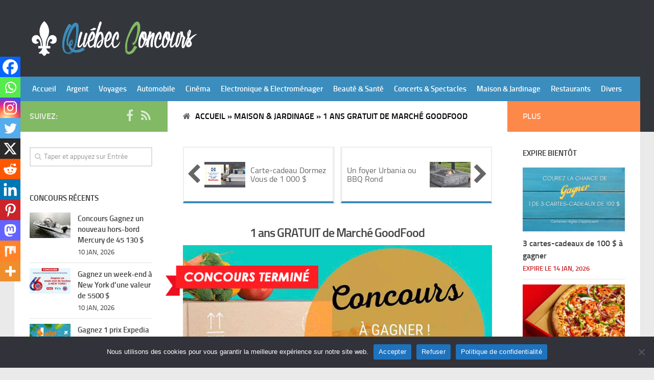

--- FILE ---
content_type: text/html; charset=UTF-8
request_url: https://www.quebecconcoursgratuits.com/concours-maison-et-jardinage/1-ans-gratuit-de-marche-goodfood.html
body_size: 19905
content:
<!DOCTYPE html> 
<html class="no-js" lang="fr-CA">

<head>
    <script async src="https://pagead2.googlesyndication.com/pagead/js/adsbygoogle.js?client=ca-pub-5766858220631484"
     crossorigin="anonymous"></script>
	<meta charset="UTF-8">
	<meta name="viewport" content="width=device-width, initial-scale=1.0">

	<title>1 ans GRATUIT de Marché GoodFood - Québec Concours Gratuits</title>
	
	<meta name='robots' content='index, follow, max-image-preview:large, max-snippet:-1, max-video-preview:-1' />

	<!-- This site is optimized with the Yoast SEO plugin v26.7 - https://yoast.com/wordpress/plugins/seo/ -->
	<meta name="description" content="1 ans GRATUIT de Marché GoodFood" />
	<link rel="canonical" href="https://www.quebecconcoursgratuits.com/concours-maison-et-jardinage/1-ans-gratuit-de-marche-goodfood.html" />
	<meta property="og:locale" content="fr_CA" />
	<meta property="og:type" content="article" />
	<meta property="og:title" content="1 ans GRATUIT de Marché GoodFood - Québec Concours Gratuits" />
	<meta property="og:description" content="1 ans GRATUIT de Marché GoodFood" />
	<meta property="og:url" content="https://www.quebecconcoursgratuits.com/concours-maison-et-jardinage/1-ans-gratuit-de-marche-goodfood.html" />
	<meta property="og:site_name" content="Québec Concours Gratuits" />
	<meta property="article:publisher" content="https://www.facebook.com/concours.gratuits.quebec" />
	<meta property="article:published_time" content="2020-06-23T11:23:31+00:00" />
	<meta property="og:image" content="https://www.quebecconcoursgratuits.com/wp-content/uploads/2020/06/1-ans-GRATUIT-de-Marche-GoodFood.png" />
	<meta property="og:image:width" content="800" />
	<meta property="og:image:height" content="500" />
	<meta property="og:image:type" content="image/png" />
	<meta name="author" content="Abdellatif Elaouami" />
	<meta name="twitter:card" content="summary_large_image" />
	<meta name="twitter:label1" content="Écrit par" />
	<meta name="twitter:data1" content="Abdellatif Elaouami" />
	<script type="application/ld+json" class="yoast-schema-graph">{"@context":"https://schema.org","@graph":[{"@type":"Article","@id":"https://www.quebecconcoursgratuits.com/concours-maison-et-jardinage/1-ans-gratuit-de-marche-goodfood.html#article","isPartOf":{"@id":"https://www.quebecconcoursgratuits.com/concours-maison-et-jardinage/1-ans-gratuit-de-marche-goodfood.html"},"author":{"name":"Abdellatif Elaouami","@id":"https://www.quebecconcoursgratuits.com/#/schema/person/51d7dff1db320d1acdde4d37c1e2378e"},"headline":"1 ans GRATUIT de Marché GoodFood","datePublished":"2020-06-23T11:23:31+00:00","mainEntityOfPage":{"@id":"https://www.quebecconcoursgratuits.com/concours-maison-et-jardinage/1-ans-gratuit-de-marche-goodfood.html"},"wordCount":13,"image":{"@id":"https://www.quebecconcoursgratuits.com/concours-maison-et-jardinage/1-ans-gratuit-de-marche-goodfood.html#primaryimage"},"thumbnailUrl":"https://www.quebecconcoursgratuits.com/wp-content/uploads/2020/06/1-ans-GRATUIT-de-Marche-GoodFood.png","articleSection":["Maison &amp; Jardinage"],"inLanguage":"fr-CA"},{"@type":"WebPage","@id":"https://www.quebecconcoursgratuits.com/concours-maison-et-jardinage/1-ans-gratuit-de-marche-goodfood.html","url":"https://www.quebecconcoursgratuits.com/concours-maison-et-jardinage/1-ans-gratuit-de-marche-goodfood.html","name":"1 ans GRATUIT de Marché GoodFood - Québec Concours Gratuits","isPartOf":{"@id":"https://www.quebecconcoursgratuits.com/#website"},"primaryImageOfPage":{"@id":"https://www.quebecconcoursgratuits.com/concours-maison-et-jardinage/1-ans-gratuit-de-marche-goodfood.html#primaryimage"},"image":{"@id":"https://www.quebecconcoursgratuits.com/concours-maison-et-jardinage/1-ans-gratuit-de-marche-goodfood.html#primaryimage"},"thumbnailUrl":"https://www.quebecconcoursgratuits.com/wp-content/uploads/2020/06/1-ans-GRATUIT-de-Marche-GoodFood.png","datePublished":"2020-06-23T11:23:31+00:00","author":{"@id":"https://www.quebecconcoursgratuits.com/#/schema/person/51d7dff1db320d1acdde4d37c1e2378e"},"description":"1 ans GRATUIT de Marché GoodFood","breadcrumb":{"@id":"https://www.quebecconcoursgratuits.com/concours-maison-et-jardinage/1-ans-gratuit-de-marche-goodfood.html#breadcrumb"},"inLanguage":"fr-CA","potentialAction":[{"@type":"ReadAction","target":["https://www.quebecconcoursgratuits.com/concours-maison-et-jardinage/1-ans-gratuit-de-marche-goodfood.html"]}]},{"@type":"ImageObject","inLanguage":"fr-CA","@id":"https://www.quebecconcoursgratuits.com/concours-maison-et-jardinage/1-ans-gratuit-de-marche-goodfood.html#primaryimage","url":"https://www.quebecconcoursgratuits.com/wp-content/uploads/2020/06/1-ans-GRATUIT-de-Marche-GoodFood.png","contentUrl":"https://www.quebecconcoursgratuits.com/wp-content/uploads/2020/06/1-ans-GRATUIT-de-Marche-GoodFood.png","width":800,"height":500,"caption":"1 ans GRATUIT de Marché GoodFood"},{"@type":"BreadcrumbList","@id":"https://www.quebecconcoursgratuits.com/concours-maison-et-jardinage/1-ans-gratuit-de-marche-goodfood.html#breadcrumb","itemListElement":[{"@type":"ListItem","position":1,"name":"Accueil","item":"https://www.quebecconcoursgratuits.com/"},{"@type":"ListItem","position":2,"name":"Maison &amp; Jardinage","item":"https://www.quebecconcoursgratuits.com/concours-maison-et-jardinage"},{"@type":"ListItem","position":3,"name":"1 ans GRATUIT de Marché GoodFood"}]},{"@type":"WebSite","@id":"https://www.quebecconcoursgratuits.com/#website","url":"https://www.quebecconcoursgratuits.com/","name":"Québec Concours Gratuits","description":"","potentialAction":[{"@type":"SearchAction","target":{"@type":"EntryPoint","urlTemplate":"https://www.quebecconcoursgratuits.com/?s={search_term_string}"},"query-input":{"@type":"PropertyValueSpecification","valueRequired":true,"valueName":"search_term_string"}}],"inLanguage":"fr-CA"},{"@type":"Person","@id":"https://www.quebecconcoursgratuits.com/#/schema/person/51d7dff1db320d1acdde4d37c1e2378e","name":"Abdellatif Elaouami","image":{"@type":"ImageObject","inLanguage":"fr-CA","@id":"https://www.quebecconcoursgratuits.com/#/schema/person/image/","url":"https://secure.gravatar.com/avatar/97969b3f80420ba053d08f92d839bbb07db54acb16ca064648a5cea3c735660e?s=96&d=mm&r=g","contentUrl":"https://secure.gravatar.com/avatar/97969b3f80420ba053d08f92d839bbb07db54acb16ca064648a5cea3c735660e?s=96&d=mm&r=g","caption":"Abdellatif Elaouami"}}]}</script>
	<!-- / Yoast SEO plugin. -->


<link rel='dns-prefetch' href='//www.quebecconcoursgratuits.com' />
<link rel="alternate" type="application/rss+xml" title="Québec Concours Gratuits &raquo; Flux" href="https://www.quebecconcoursgratuits.com/feed" />
<link rel="alternate" type="application/rss+xml" title="Québec Concours Gratuits &raquo; Flux des commentaires" href="https://www.quebecconcoursgratuits.com/comments/feed" />
<link rel="alternate" title="oEmbed (JSON)" type="application/json+oembed" href="https://www.quebecconcoursgratuits.com/wp-json/oembed/1.0/embed?url=https%3A%2F%2Fwww.quebecconcoursgratuits.com%2Fconcours-maison-et-jardinage%2F1-ans-gratuit-de-marche-goodfood.html" />
<link rel="alternate" title="oEmbed (XML)" type="text/xml+oembed" href="https://www.quebecconcoursgratuits.com/wp-json/oembed/1.0/embed?url=https%3A%2F%2Fwww.quebecconcoursgratuits.com%2Fconcours-maison-et-jardinage%2F1-ans-gratuit-de-marche-goodfood.html&#038;format=xml" />
<style id='wp-img-auto-sizes-contain-inline-css' type='text/css'>
img:is([sizes=auto i],[sizes^="auto," i]){contain-intrinsic-size:3000px 1500px}
/*# sourceURL=wp-img-auto-sizes-contain-inline-css */
</style>
<style id='classic-theme-styles-inline-css' type='text/css'>
/**
 * These rules are needed for backwards compatibility.
 * They should match the button element rules in the base theme.json file.
 */
.wp-block-button__link {
	color: #ffffff;
	background-color: #32373c;
	border-radius: 9999px; /* 100% causes an oval, but any explicit but really high value retains the pill shape. */

	/* This needs a low specificity so it won't override the rules from the button element if defined in theme.json. */
	box-shadow: none;
	text-decoration: none;

	/* The extra 2px are added to size solids the same as the outline versions.*/
	padding: calc(0.667em + 2px) calc(1.333em + 2px);

	font-size: 1.125em;
}

.wp-block-file__button {
	background: #32373c;
	color: #ffffff;
	text-decoration: none;
}

/*# sourceURL=/wp-includes/css/classic-themes.css */
</style>
<link rel='stylesheet' id='dashicons-css' href='https://www.quebecconcoursgratuits.com/wp-includes/css/dashicons.css?ver=6.9' type='text/css' media='all' />
<link rel='stylesheet' id='admin-bar-css' href='https://www.quebecconcoursgratuits.com/wp-includes/css/admin-bar.css?ver=6.9' type='text/css' media='all' />
<style id='admin-bar-inline-css' type='text/css'>

    /* Hide CanvasJS credits for P404 charts specifically */
    #p404RedirectChart .canvasjs-chart-credit {
        display: none !important;
    }
    
    #p404RedirectChart canvas {
        border-radius: 6px;
    }

    .p404-redirect-adminbar-weekly-title {
        font-weight: bold;
        font-size: 14px;
        color: #fff;
        margin-bottom: 6px;
    }

    #wpadminbar #wp-admin-bar-p404_free_top_button .ab-icon:before {
        content: "\f103";
        color: #dc3545;
        top: 3px;
    }
    
    #wp-admin-bar-p404_free_top_button .ab-item {
        min-width: 80px !important;
        padding: 0px !important;
    }
    
    /* Ensure proper positioning and z-index for P404 dropdown */
    .p404-redirect-adminbar-dropdown-wrap { 
        min-width: 0; 
        padding: 0;
        position: static !important;
    }
    
    #wpadminbar #wp-admin-bar-p404_free_top_button_dropdown {
        position: static !important;
    }
    
    #wpadminbar #wp-admin-bar-p404_free_top_button_dropdown .ab-item {
        padding: 0 !important;
        margin: 0 !important;
    }
    
    .p404-redirect-dropdown-container {
        min-width: 340px;
        padding: 18px 18px 12px 18px;
        background: #23282d !important;
        color: #fff;
        border-radius: 12px;
        box-shadow: 0 8px 32px rgba(0,0,0,0.25);
        margin-top: 10px;
        position: relative !important;
        z-index: 999999 !important;
        display: block !important;
        border: 1px solid #444;
    }
    
    /* Ensure P404 dropdown appears on hover */
    #wpadminbar #wp-admin-bar-p404_free_top_button .p404-redirect-dropdown-container { 
        display: none !important;
    }
    
    #wpadminbar #wp-admin-bar-p404_free_top_button:hover .p404-redirect-dropdown-container { 
        display: block !important;
    }
    
    #wpadminbar #wp-admin-bar-p404_free_top_button:hover #wp-admin-bar-p404_free_top_button_dropdown .p404-redirect-dropdown-container {
        display: block !important;
    }
    
    .p404-redirect-card {
        background: #2c3338;
        border-radius: 8px;
        padding: 18px 18px 12px 18px;
        box-shadow: 0 2px 8px rgba(0,0,0,0.07);
        display: flex;
        flex-direction: column;
        align-items: flex-start;
        border: 1px solid #444;
    }
    
    .p404-redirect-btn {
        display: inline-block;
        background: #dc3545;
        color: #fff !important;
        font-weight: bold;
        padding: 5px 22px;
        border-radius: 8px;
        text-decoration: none;
        font-size: 17px;
        transition: background 0.2s, box-shadow 0.2s;
        margin-top: 8px;
        box-shadow: 0 2px 8px rgba(220,53,69,0.15);
        text-align: center;
        line-height: 1.6;
    }
    
    .p404-redirect-btn:hover {
        background: #c82333;
        color: #fff !important;
        box-shadow: 0 4px 16px rgba(220,53,69,0.25);
    }
    
    /* Prevent conflicts with other admin bar dropdowns */
    #wpadminbar .ab-top-menu > li:hover > .ab-item,
    #wpadminbar .ab-top-menu > li.hover > .ab-item {
        z-index: auto;
    }
    
    #wpadminbar #wp-admin-bar-p404_free_top_button:hover > .ab-item {
        z-index: 999998 !important;
    }
    
/*# sourceURL=admin-bar-inline-css */
</style>
<link rel='stylesheet' id='cookie-notice-front-css' href='https://www.quebecconcoursgratuits.com/wp-content/plugins/cookie-notice/css/front.css?ver=2.5.11' type='text/css' media='all' />
<link rel='stylesheet' id='mailerlite_forms.css-css' href='https://www.quebecconcoursgratuits.com/wp-content/plugins/official-mailerlite-sign-up-forms/assets/css/mailerlite_forms.css?ver=1.7.18' type='text/css' media='all' />
<link rel='stylesheet' id='style-css' href='https://www.quebecconcoursgratuits.com/wp-content/themes/quebec-concours/style.css?ver=0.7' type='text/css' media='all' />
<link rel='stylesheet' id='heateor_sss_frontend_css-css' href='https://www.quebecconcoursgratuits.com/wp-content/plugins/sassy-social-share/public/css/sassy-social-share-public.css?ver=3.3.79' type='text/css' media='all' />
<style id='heateor_sss_frontend_css-inline-css' type='text/css'>
.heateor_sss_button_instagram span.heateor_sss_svg,a.heateor_sss_instagram span.heateor_sss_svg{background:radial-gradient(circle at 30% 107%,#fdf497 0,#fdf497 5%,#fd5949 45%,#d6249f 60%,#285aeb 90%)}.heateor_sss_horizontal_sharing .heateor_sss_svg,.heateor_sss_standard_follow_icons_container .heateor_sss_svg{color:#fff;border-width:0px;border-style:solid;border-color:transparent}.heateor_sss_horizontal_sharing .heateorSssTCBackground{color:#666}.heateor_sss_horizontal_sharing span.heateor_sss_svg:hover,.heateor_sss_standard_follow_icons_container span.heateor_sss_svg:hover{border-color:transparent;}.heateor_sss_vertical_sharing span.heateor_sss_svg,.heateor_sss_floating_follow_icons_container span.heateor_sss_svg{color:#fff;border-width:0px;border-style:solid;border-color:transparent;}.heateor_sss_vertical_sharing .heateorSssTCBackground{color:#666;}.heateor_sss_vertical_sharing span.heateor_sss_svg:hover,.heateor_sss_floating_follow_icons_container span.heateor_sss_svg:hover{border-color:transparent;}@media screen and (max-width:783px) {.heateor_sss_vertical_sharing{display:none!important}}div.heateor_sss_mobile_footer{display:none;}@media screen and (max-width:783px){div.heateor_sss_bottom_sharing .heateorSssTCBackground{background-color:white}div.heateor_sss_bottom_sharing{width:100%!important;left:0!important;}div.heateor_sss_bottom_sharing a{width:9.0909090909091% !important;}div.heateor_sss_bottom_sharing .heateor_sss_svg{width: 100% !important;}div.heateor_sss_bottom_sharing div.heateorSssTotalShareCount{font-size:1em!important;line-height:28px!important}div.heateor_sss_bottom_sharing div.heateorSssTotalShareText{font-size:.7em!important;line-height:0px!important}div.heateor_sss_mobile_footer{display:block;height:40px;}.heateor_sss_bottom_sharing{padding:0!important;display:block!important;width:auto!important;bottom:-2px!important;top: auto!important;}.heateor_sss_bottom_sharing .heateor_sss_square_count{line-height:inherit;}.heateor_sss_bottom_sharing .heateorSssSharingArrow{display:none;}.heateor_sss_bottom_sharing .heateorSssTCBackground{margin-right:1.1em!important}}
/*# sourceURL=heateor_sss_frontend_css-inline-css */
</style>
<script type="text/javascript" id="cookie-notice-front-js-before">
/* <![CDATA[ */
var cnArgs = {"ajaxUrl":"https:\/\/www.quebecconcoursgratuits.com\/wp-admin\/admin-ajax.php","nonce":"b8f91f0984","hideEffect":"fade","position":"bottom","onScroll":false,"onScrollOffset":100,"onClick":false,"cookieName":"cookie_notice_accepted","cookieTime":604800,"cookieTimeRejected":604800,"globalCookie":false,"redirection":false,"cache":true,"revokeCookies":false,"revokeCookiesOpt":"automatic"};

//# sourceURL=cookie-notice-front-js-before
/* ]]> */
</script>
<script type="text/javascript" src="https://www.quebecconcoursgratuits.com/wp-content/plugins/cookie-notice/js/front.js?ver=2.5.11" id="cookie-notice-front-js"></script>
<link rel="https://api.w.org/" href="https://www.quebecconcoursgratuits.com/wp-json/" /><link rel="alternate" title="JSON" type="application/json" href="https://www.quebecconcoursgratuits.com/wp-json/wp/v2/posts/86743" /><link rel='shortlink' href='https://www.quebecconcoursgratuits.com/?p=86743' />
        <!-- MailerLite Universal -->
        <script>
            (function(w,d,e,u,f,l,n){w[f]=w[f]||function(){(w[f].q=w[f].q||[])
                .push(arguments);},l=d.createElement(e),l.async=1,l.src=u,
                n=d.getElementsByTagName(e)[0],n.parentNode.insertBefore(l,n);})
            (window,document,'script','https://assets.mailerlite.com/js/universal.js','ml');
            ml('account', '1813171');
            ml('enablePopups', true);
        </script>
        <!-- End MailerLite Universal -->
          <script src="https://cdn.onesignal.com/sdks/web/v16/OneSignalSDK.page.js" defer></script>
  <script>
          window.OneSignalDeferred = window.OneSignalDeferred || [];
          OneSignalDeferred.push(async function(OneSignal) {
            await OneSignal.init({
              appId: "3b9a154c-8b66-4b52-bfa9-e835b4487b49",
              serviceWorkerOverrideForTypical: true,
              path: "https://www.quebecconcoursgratuits.com/wp-content/plugins/onesignal-free-web-push-notifications/sdk_files/",
              serviceWorkerParam: { scope: "/wp-content/plugins/onesignal-free-web-push-notifications/sdk_files/push/onesignal/" },
              serviceWorkerPath: "OneSignalSDKWorker.js",
            });
          });

          // Unregister the legacy OneSignal service worker to prevent scope conflicts
          if (navigator.serviceWorker) {
            navigator.serviceWorker.getRegistrations().then((registrations) => {
              // Iterate through all registered service workers
              registrations.forEach((registration) => {
                // Check the script URL to identify the specific service worker
                if (registration.active && registration.active.scriptURL.includes('OneSignalSDKWorker.js.php')) {
                  // Unregister the service worker
                  registration.unregister().then((success) => {
                    if (success) {
                      console.log('OneSignalSW: Successfully unregistered:', registration.active.scriptURL);
                    } else {
                      console.log('OneSignalSW: Failed to unregister:', registration.active.scriptURL);
                    }
                  });
                }
              });
            }).catch((error) => {
              console.error('Error fetching service worker registrations:', error);
            });
        }
        </script>
<!--[if lt IE 9]>
<script src="https://www.quebecconcoursgratuits.com/wp-content/themes/quebec-concours/js/ie/html5.js"></script>
<script src="https://www.quebecconcoursgratuits.com/wp-content/themes/quebec-concours/js/ie/selectivizr.js"></script>
<![endif]-->
<link rel="icon" href="https://www.quebecconcoursgratuits.com/wp-content/uploads/2014/10/cropped-icon-150x150.jpg" sizes="32x32" />
<link rel="icon" href="https://www.quebecconcoursgratuits.com/wp-content/uploads/2014/10/cropped-icon-300x300.jpg" sizes="192x192" />
<link rel="apple-touch-icon" href="https://www.quebecconcoursgratuits.com/wp-content/uploads/2014/10/cropped-icon-300x300.jpg" />
<meta name="msapplication-TileImage" content="https://www.quebecconcoursgratuits.com/wp-content/uploads/2014/10/cropped-icon-300x300.jpg" />
	<style>.main-inner {overflow: hidden;}</style>
<style id='global-styles-inline-css' type='text/css'>
:root{--wp--preset--aspect-ratio--square: 1;--wp--preset--aspect-ratio--4-3: 4/3;--wp--preset--aspect-ratio--3-4: 3/4;--wp--preset--aspect-ratio--3-2: 3/2;--wp--preset--aspect-ratio--2-3: 2/3;--wp--preset--aspect-ratio--16-9: 16/9;--wp--preset--aspect-ratio--9-16: 9/16;--wp--preset--color--black: #000000;--wp--preset--color--cyan-bluish-gray: #abb8c3;--wp--preset--color--white: #ffffff;--wp--preset--color--pale-pink: #f78da7;--wp--preset--color--vivid-red: #cf2e2e;--wp--preset--color--luminous-vivid-orange: #ff6900;--wp--preset--color--luminous-vivid-amber: #fcb900;--wp--preset--color--light-green-cyan: #7bdcb5;--wp--preset--color--vivid-green-cyan: #00d084;--wp--preset--color--pale-cyan-blue: #8ed1fc;--wp--preset--color--vivid-cyan-blue: #0693e3;--wp--preset--color--vivid-purple: #9b51e0;--wp--preset--gradient--vivid-cyan-blue-to-vivid-purple: linear-gradient(135deg,rgb(6,147,227) 0%,rgb(155,81,224) 100%);--wp--preset--gradient--light-green-cyan-to-vivid-green-cyan: linear-gradient(135deg,rgb(122,220,180) 0%,rgb(0,208,130) 100%);--wp--preset--gradient--luminous-vivid-amber-to-luminous-vivid-orange: linear-gradient(135deg,rgb(252,185,0) 0%,rgb(255,105,0) 100%);--wp--preset--gradient--luminous-vivid-orange-to-vivid-red: linear-gradient(135deg,rgb(255,105,0) 0%,rgb(207,46,46) 100%);--wp--preset--gradient--very-light-gray-to-cyan-bluish-gray: linear-gradient(135deg,rgb(238,238,238) 0%,rgb(169,184,195) 100%);--wp--preset--gradient--cool-to-warm-spectrum: linear-gradient(135deg,rgb(74,234,220) 0%,rgb(151,120,209) 20%,rgb(207,42,186) 40%,rgb(238,44,130) 60%,rgb(251,105,98) 80%,rgb(254,248,76) 100%);--wp--preset--gradient--blush-light-purple: linear-gradient(135deg,rgb(255,206,236) 0%,rgb(152,150,240) 100%);--wp--preset--gradient--blush-bordeaux: linear-gradient(135deg,rgb(254,205,165) 0%,rgb(254,45,45) 50%,rgb(107,0,62) 100%);--wp--preset--gradient--luminous-dusk: linear-gradient(135deg,rgb(255,203,112) 0%,rgb(199,81,192) 50%,rgb(65,88,208) 100%);--wp--preset--gradient--pale-ocean: linear-gradient(135deg,rgb(255,245,203) 0%,rgb(182,227,212) 50%,rgb(51,167,181) 100%);--wp--preset--gradient--electric-grass: linear-gradient(135deg,rgb(202,248,128) 0%,rgb(113,206,126) 100%);--wp--preset--gradient--midnight: linear-gradient(135deg,rgb(2,3,129) 0%,rgb(40,116,252) 100%);--wp--preset--font-size--small: 13px;--wp--preset--font-size--medium: 20px;--wp--preset--font-size--large: 36px;--wp--preset--font-size--x-large: 42px;--wp--preset--spacing--20: 0.44rem;--wp--preset--spacing--30: 0.67rem;--wp--preset--spacing--40: 1rem;--wp--preset--spacing--50: 1.5rem;--wp--preset--spacing--60: 2.25rem;--wp--preset--spacing--70: 3.38rem;--wp--preset--spacing--80: 5.06rem;--wp--preset--shadow--natural: 6px 6px 9px rgba(0, 0, 0, 0.2);--wp--preset--shadow--deep: 12px 12px 50px rgba(0, 0, 0, 0.4);--wp--preset--shadow--sharp: 6px 6px 0px rgba(0, 0, 0, 0.2);--wp--preset--shadow--outlined: 6px 6px 0px -3px rgb(255, 255, 255), 6px 6px rgb(0, 0, 0);--wp--preset--shadow--crisp: 6px 6px 0px rgb(0, 0, 0);}:where(.is-layout-flex){gap: 0.5em;}:where(.is-layout-grid){gap: 0.5em;}body .is-layout-flex{display: flex;}.is-layout-flex{flex-wrap: wrap;align-items: center;}.is-layout-flex > :is(*, div){margin: 0;}body .is-layout-grid{display: grid;}.is-layout-grid > :is(*, div){margin: 0;}:where(.wp-block-columns.is-layout-flex){gap: 2em;}:where(.wp-block-columns.is-layout-grid){gap: 2em;}:where(.wp-block-post-template.is-layout-flex){gap: 1.25em;}:where(.wp-block-post-template.is-layout-grid){gap: 1.25em;}.has-black-color{color: var(--wp--preset--color--black) !important;}.has-cyan-bluish-gray-color{color: var(--wp--preset--color--cyan-bluish-gray) !important;}.has-white-color{color: var(--wp--preset--color--white) !important;}.has-pale-pink-color{color: var(--wp--preset--color--pale-pink) !important;}.has-vivid-red-color{color: var(--wp--preset--color--vivid-red) !important;}.has-luminous-vivid-orange-color{color: var(--wp--preset--color--luminous-vivid-orange) !important;}.has-luminous-vivid-amber-color{color: var(--wp--preset--color--luminous-vivid-amber) !important;}.has-light-green-cyan-color{color: var(--wp--preset--color--light-green-cyan) !important;}.has-vivid-green-cyan-color{color: var(--wp--preset--color--vivid-green-cyan) !important;}.has-pale-cyan-blue-color{color: var(--wp--preset--color--pale-cyan-blue) !important;}.has-vivid-cyan-blue-color{color: var(--wp--preset--color--vivid-cyan-blue) !important;}.has-vivid-purple-color{color: var(--wp--preset--color--vivid-purple) !important;}.has-black-background-color{background-color: var(--wp--preset--color--black) !important;}.has-cyan-bluish-gray-background-color{background-color: var(--wp--preset--color--cyan-bluish-gray) !important;}.has-white-background-color{background-color: var(--wp--preset--color--white) !important;}.has-pale-pink-background-color{background-color: var(--wp--preset--color--pale-pink) !important;}.has-vivid-red-background-color{background-color: var(--wp--preset--color--vivid-red) !important;}.has-luminous-vivid-orange-background-color{background-color: var(--wp--preset--color--luminous-vivid-orange) !important;}.has-luminous-vivid-amber-background-color{background-color: var(--wp--preset--color--luminous-vivid-amber) !important;}.has-light-green-cyan-background-color{background-color: var(--wp--preset--color--light-green-cyan) !important;}.has-vivid-green-cyan-background-color{background-color: var(--wp--preset--color--vivid-green-cyan) !important;}.has-pale-cyan-blue-background-color{background-color: var(--wp--preset--color--pale-cyan-blue) !important;}.has-vivid-cyan-blue-background-color{background-color: var(--wp--preset--color--vivid-cyan-blue) !important;}.has-vivid-purple-background-color{background-color: var(--wp--preset--color--vivid-purple) !important;}.has-black-border-color{border-color: var(--wp--preset--color--black) !important;}.has-cyan-bluish-gray-border-color{border-color: var(--wp--preset--color--cyan-bluish-gray) !important;}.has-white-border-color{border-color: var(--wp--preset--color--white) !important;}.has-pale-pink-border-color{border-color: var(--wp--preset--color--pale-pink) !important;}.has-vivid-red-border-color{border-color: var(--wp--preset--color--vivid-red) !important;}.has-luminous-vivid-orange-border-color{border-color: var(--wp--preset--color--luminous-vivid-orange) !important;}.has-luminous-vivid-amber-border-color{border-color: var(--wp--preset--color--luminous-vivid-amber) !important;}.has-light-green-cyan-border-color{border-color: var(--wp--preset--color--light-green-cyan) !important;}.has-vivid-green-cyan-border-color{border-color: var(--wp--preset--color--vivid-green-cyan) !important;}.has-pale-cyan-blue-border-color{border-color: var(--wp--preset--color--pale-cyan-blue) !important;}.has-vivid-cyan-blue-border-color{border-color: var(--wp--preset--color--vivid-cyan-blue) !important;}.has-vivid-purple-border-color{border-color: var(--wp--preset--color--vivid-purple) !important;}.has-vivid-cyan-blue-to-vivid-purple-gradient-background{background: var(--wp--preset--gradient--vivid-cyan-blue-to-vivid-purple) !important;}.has-light-green-cyan-to-vivid-green-cyan-gradient-background{background: var(--wp--preset--gradient--light-green-cyan-to-vivid-green-cyan) !important;}.has-luminous-vivid-amber-to-luminous-vivid-orange-gradient-background{background: var(--wp--preset--gradient--luminous-vivid-amber-to-luminous-vivid-orange) !important;}.has-luminous-vivid-orange-to-vivid-red-gradient-background{background: var(--wp--preset--gradient--luminous-vivid-orange-to-vivid-red) !important;}.has-very-light-gray-to-cyan-bluish-gray-gradient-background{background: var(--wp--preset--gradient--very-light-gray-to-cyan-bluish-gray) !important;}.has-cool-to-warm-spectrum-gradient-background{background: var(--wp--preset--gradient--cool-to-warm-spectrum) !important;}.has-blush-light-purple-gradient-background{background: var(--wp--preset--gradient--blush-light-purple) !important;}.has-blush-bordeaux-gradient-background{background: var(--wp--preset--gradient--blush-bordeaux) !important;}.has-luminous-dusk-gradient-background{background: var(--wp--preset--gradient--luminous-dusk) !important;}.has-pale-ocean-gradient-background{background: var(--wp--preset--gradient--pale-ocean) !important;}.has-electric-grass-gradient-background{background: var(--wp--preset--gradient--electric-grass) !important;}.has-midnight-gradient-background{background: var(--wp--preset--gradient--midnight) !important;}.has-small-font-size{font-size: var(--wp--preset--font-size--small) !important;}.has-medium-font-size{font-size: var(--wp--preset--font-size--medium) !important;}.has-large-font-size{font-size: var(--wp--preset--font-size--large) !important;}.has-x-large-font-size{font-size: var(--wp--preset--font-size--x-large) !important;}
/*# sourceURL=global-styles-inline-css */
</style>
<style id='core-block-supports-inline-css' type='text/css'>
/**
 * Core styles: block-supports
 */

/*# sourceURL=core-block-supports-inline-css */
</style>
</head>

<body class="wp-singular post-template-default single single-post postid-86743 single-format-image wp-theme-hueman wp-child-theme-quebec-concours cookies-not-set col-3cm full-width chrome" itemscope itemtype="http://schema.org/WebPage">

<div id="wrapper" itemprop="mainContentOfPage" itemscope itemtype="http://schema.org/WebPageElement">

	<header id="header">
	
				
		<div class="container group">
			<div class="container-inner">
				
				<div class="group pad">
					<p class="site-title"><a href="https://www.quebecconcoursgratuits.com/" rel="home"><img src="https://www.quebecconcoursgratuits.com/wp-content/uploads/2014/10/logo.png" alt="Québec Concours Gratuits"></a></p>
															<div class="topadcontainer">
						
<!-- Banniere en haut -->

					</div>
									</div>
				
									<nav class="nav-container group" id="nav-header">
						<div class="nav-toggle"><i class="fa fa-bars"></i></div>
						<div class="nav-text"><!-- put your mobile menu text here --></div>
						<div class="nav-wrap container"><ul id="menu-main" class="nav container-inner group"><li id="menu-item-108" class="menu-item menu-item-type-custom menu-item-object-custom menu-item-108"><a href="/">Accueil</a></li>
<li id="menu-item-6" class="menu-item menu-item-type-taxonomy menu-item-object-category menu-item-6"><a href="https://www.quebecconcoursgratuits.com/concours-argent">Argent</a></li>
<li id="menu-item-11" class="menu-item menu-item-type-taxonomy menu-item-object-category menu-item-11"><a href="https://www.quebecconcoursgratuits.com/concours-voyages">Voyages</a></li>
<li id="menu-item-7" class="menu-item menu-item-type-taxonomy menu-item-object-category menu-item-7"><a href="https://www.quebecconcoursgratuits.com/concours-automobile">Automobile</a></li>
<li id="menu-item-8" class="menu-item menu-item-type-taxonomy menu-item-object-category menu-item-8"><a href="https://www.quebecconcoursgratuits.com/concours-cinema">Cinéma</a></li>
<li id="menu-item-10" class="menu-item menu-item-type-taxonomy menu-item-object-category menu-item-10"><a href="https://www.quebecconcoursgratuits.com/concours-electronique-et-electromenager">Electronique &amp; Electroménager</a></li>
<li id="menu-item-110" class="menu-item menu-item-type-taxonomy menu-item-object-category menu-item-110"><a href="https://www.quebecconcoursgratuits.com/concours-beaute-et-sante">Beauté &#038; Santé</a></li>
<li id="menu-item-111" class="menu-item menu-item-type-taxonomy menu-item-object-category menu-item-111"><a href="https://www.quebecconcoursgratuits.com/concours-concerts-et-spectacles">Concerts &amp; Spectacles</a></li>
<li id="menu-item-112" class="menu-item menu-item-type-taxonomy menu-item-object-category current-post-ancestor current-menu-parent current-post-parent menu-item-112"><a href="https://www.quebecconcoursgratuits.com/concours-maison-et-jardinage">Maison &amp; Jardinage</a></li>
<li id="menu-item-113" class="menu-item menu-item-type-taxonomy menu-item-object-category menu-item-113"><a href="https://www.quebecconcoursgratuits.com/concours-restaurants">Restaurants</a></li>
<li id="menu-item-9" class="menu-item menu-item-type-taxonomy menu-item-object-category menu-item-9"><a href="https://www.quebecconcoursgratuits.com/concours-divers">Divers</a></li>
</ul></div>
					</nav><!--/#nav-header-->
								
			</div><!--/.container-inner-->
		</div><!--/.container-->
	
<!--
<script id="mcjs">!function(c,h,i,m,p){m=c.createElement(h),p=c.getElementsByTagName(h)[0],m.async=1,m.src=i,p.parentNode.insertBefore(m,p)}(document,"script","https://chimpstatic.com/mcjs-connected/js/users/2a896c22eb7d8b230e60fb640/2031c4412368a991c148b5227.js");</script> 
-->

	</header><!--/#header-->
	
	<div class="container" id="page">
		<div class="container-inner">
			<div class="main">
				<div class="main-inner group">

<section class="content">
	
	<div class="page-title pad group">

			<div id="breadcrumbs"><i class="fa fa-home"></i><span><span><a href="https://www.quebecconcoursgratuits.com/">Accueil</a></span> » <span><a href="https://www.quebecconcoursgratuits.com/concours-maison-et-jardinage">Maison &amp; Jardinage</a></span> » <span class="breadcrumb_last" aria-current="page">1 ans GRATUIT de Marché GoodFood</span></span></div>	
</div><!--/.page-title-->
	
	<div class="pad group">

			<ul class="post-nav group">

					<li class="next">
				<a href="https://www.quebecconcoursgratuits.com/concours-maison-et-jardinage/un-foyer-urbania-ou-bbq-rond.html">
					<i class="fa fa-chevron-right"></i>
					<span>Un foyer Urbania ou BBQ Rond</span>
					<img width="160" height="100" src="https://www.quebecconcoursgratuits.com/wp-content/uploads/2020/06/Un-foyer-Urbania-ou-BBQ-Rond-160x100.png" class="attachment-160x100 size-160x100 wp-post-image" alt="Un foyer Urbania ou BBQ Rond" decoding="async" srcset="https://www.quebecconcoursgratuits.com/wp-content/uploads/2020/06/Un-foyer-Urbania-ou-BBQ-Rond-160x100.png 160w, https://www.quebecconcoursgratuits.com/wp-content/uploads/2020/06/Un-foyer-Urbania-ou-BBQ-Rond-300x188.png 300w, https://www.quebecconcoursgratuits.com/wp-content/uploads/2020/06/Un-foyer-Urbania-ou-BBQ-Rond-768x480.png 768w, https://www.quebecconcoursgratuits.com/wp-content/uploads/2020/06/Un-foyer-Urbania-ou-BBQ-Rond-520x325.png 520w, https://www.quebecconcoursgratuits.com/wp-content/uploads/2020/06/Un-foyer-Urbania-ou-BBQ-Rond-720x450.png 720w, https://www.quebecconcoursgratuits.com/wp-content/uploads/2020/06/Un-foyer-Urbania-ou-BBQ-Rond.png 800w" sizes="(max-width: 160px) 100vw, 160px" />				</a>
			</li>
		
					<li class="previous">
				<a href="https://www.quebecconcoursgratuits.com/concours-maison-et-jardinage/carte-cadeau-dormez-vous-de-1-000.html">
					<i class="fa fa-chevron-left"></i>
					<span>Carte-cadeau Dormez Vous de 1 000 $</span>
					<img width="160" height="100" src="https://www.quebecconcoursgratuits.com/wp-content/uploads/2020/06/Carte-cadeau-Dormez-Vous-de-1-000-160x100.png" class="attachment-160x100 size-160x100 wp-post-image" alt="Carte-cadeau Dormez Vous de 1 000 $" decoding="async" srcset="https://www.quebecconcoursgratuits.com/wp-content/uploads/2020/06/Carte-cadeau-Dormez-Vous-de-1-000-160x100.png 160w, https://www.quebecconcoursgratuits.com/wp-content/uploads/2020/06/Carte-cadeau-Dormez-Vous-de-1-000-300x188.png 300w, https://www.quebecconcoursgratuits.com/wp-content/uploads/2020/06/Carte-cadeau-Dormez-Vous-de-1-000-768x480.png 768w, https://www.quebecconcoursgratuits.com/wp-content/uploads/2020/06/Carte-cadeau-Dormez-Vous-de-1-000-520x325.png 520w, https://www.quebecconcoursgratuits.com/wp-content/uploads/2020/06/Carte-cadeau-Dormez-Vous-de-1-000-720x450.png 720w, https://www.quebecconcoursgratuits.com/wp-content/uploads/2020/06/Carte-cadeau-Dormez-Vous-de-1-000.png 800w" sizes="(max-width: 160px) 100vw, 160px" />				</a>
			</li>
			</ul>

					<article class="post-86743 post type-post status-publish format-image has-post-thumbnail hentry category-concours-maison-et-jardinage post_format-post-format-image" itemscope itemtype="http://schema.org/Event">	
				<div class="post-inner group">
					
					<h1 class="post-title entry-title" itemprop="name">
						<a itemprop="url" href="https://www.quebecconcoursgratuits.com/concours-maison-et-jardinage/1-ans-gratuit-de-marche-goodfood.html" title="1 ans GRATUIT de Marché GoodFood">
							1 ans GRATUIT de Marché GoodFood						</a>
					</h1>
					



	<div class="post-format">
		<div class="image-container">
							<div class="badge">Concours Terminé</div>
						<img width="800" height="500" src="https://www.quebecconcoursgratuits.com/wp-content/uploads/2020/06/1-ans-GRATUIT-de-Marche-GoodFood.png" class="attachment-thumb-larg size-thumb-larg wp-post-image" alt="1 ans GRATUIT de Marché GoodFood" decoding="async" fetchpriority="high" srcset="https://www.quebecconcoursgratuits.com/wp-content/uploads/2020/06/1-ans-GRATUIT-de-Marche-GoodFood.png 800w, https://www.quebecconcoursgratuits.com/wp-content/uploads/2020/06/1-ans-GRATUIT-de-Marche-GoodFood-300x188.png 300w, https://www.quebecconcoursgratuits.com/wp-content/uploads/2020/06/1-ans-GRATUIT-de-Marche-GoodFood-768x480.png 768w, https://www.quebecconcoursgratuits.com/wp-content/uploads/2020/06/1-ans-GRATUIT-de-Marche-GoodFood-160x100.png 160w, https://www.quebecconcoursgratuits.com/wp-content/uploads/2020/06/1-ans-GRATUIT-de-Marche-GoodFood-520x325.png 520w, https://www.quebecconcoursgratuits.com/wp-content/uploads/2020/06/1-ans-GRATUIT-de-Marche-GoodFood-720x450.png 720w" sizes="(max-width: 800px) 100vw, 800px" />			
		</div>

		<div class="clear"></div>
	</div>
	





					<div class="clear"></div>
					<p class="post-expiring">
													<meta itemprop="startDate" content="2020-06">
															Valide jusqu'au
																																<em class="to">
								<meta itemprop="endDate" content="2020-07-15:00.000">
								15 July, 2020							</em>
											</p>
					<div class="location" itemprop="location" itemscope itemtype="http://schema.org/PostalAddress">
						<meta itemprop="name" content="QC, Canada">
						<span itemprop="addressRegion">Québec</span>, <span itemprop="addressCountry">Canada</span>
						<span class="updated">juin 23, 2020</span>
					</div>
					<div class="clear"></div>
					
					<div class="entry share">
						<div class="sharrre-container">
							<span>Partager</span>
							<div id="twitter" data-url="https://www.quebecconcoursgratuits.com/concours-maison-et-jardinage/1-ans-gratuit-de-marche-goodfood.html" data-text="1 ans GRATUIT de Marché GoodFood" data-title="Tweet"></div>
							<div id="facebook" data-url="https://www.quebecconcoursgratuits.com/concours-maison-et-jardinage/1-ans-gratuit-de-marche-goodfood.html" data-text="1 ans GRATUIT de Marché GoodFood" data-title="Like"></div>
							<div id="googleplus" data-url="https://www.quebecconcoursgratuits.com/concours-maison-et-jardinage/1-ans-gratuit-de-marche-goodfood.html" data-text="1 ans GRATUIT de Marché GoodFood" data-title="+1"></div>
							<div id="pinterest" data-url="https://www.quebecconcoursgratuits.com/concours-maison-et-jardinage/1-ans-gratuit-de-marche-goodfood.html" data-text="1 ans GRATUIT de Marché GoodFood" data-media="https://www.quebecconcoursgratuits.com/wp-content/uploads/2020/06/1-ans-GRATUIT-de-Marche-GoodFood-720x450.png" data-title="Pin It"></div>
						</div>
						<div class="entry-inner" itemprop="description">
							<p>Tu pourrais gagner 1 ans GRATUIT de Marché GoodFood</p>
<div class='heateorSssClear'></div><div  class='heateor_sss_sharing_container heateor_sss_horizontal_sharing' data-heateor-sss-href='https://www.quebecconcoursgratuits.com/concours-maison-et-jardinage/1-ans-gratuit-de-marche-goodfood.html'><div class='heateor_sss_sharing_title' style="font-weight:bold" >PARTAGER SUR</div><div class="heateor_sss_sharing_ul"><a aria-label="Whatsapp" class="heateor_sss_whatsapp" href="https://api.whatsapp.com/send?text=1%20ans%20GRATUIT%20de%20March%C3%A9%20GoodFood%20https%3A%2F%2Fwww.quebecconcoursgratuits.com%2Fconcours-maison-et-jardinage%2F1-ans-gratuit-de-marche-goodfood.html" title="Whatsapp" rel="nofollow noopener" target="_blank" style="font-size:32px!important;box-shadow:none;display:inline-block;vertical-align:middle"><span class="heateor_sss_svg" style="background-color:#55eb4c;width:35px;height:35px;border-radius:999px;display:inline-block;opacity:1;float:left;font-size:32px;box-shadow:none;display:inline-block;font-size:16px;padding:0 4px;vertical-align:middle;background-repeat:repeat;overflow:hidden;padding:0;cursor:pointer;box-sizing:content-box"><svg style="display:block;border-radius:999px;" focusable="false" aria-hidden="true" xmlns="http://www.w3.org/2000/svg" width="100%" height="100%" viewBox="-6 -5 40 40"><path class="heateor_sss_svg_stroke heateor_sss_no_fill" stroke="#fff" stroke-width="2" fill="none" d="M 11.579798566743314 24.396926207859085 A 10 10 0 1 0 6.808479557110079 20.73576436351046"></path><path d="M 7 19 l -1 6 l 6 -1" class="heateor_sss_no_fill heateor_sss_svg_stroke" stroke="#fff" stroke-width="2" fill="none"></path><path d="M 10 10 q -1 8 8 11 c 5 -1 0 -6 -1 -3 q -4 -3 -5 -5 c 4 -2 -1 -5 -1 -4" fill="#fff"></path></svg></span></a><a aria-label="Facebook" class="heateor_sss_facebook" href="https://www.facebook.com/sharer/sharer.php?u=https%3A%2F%2Fwww.quebecconcoursgratuits.com%2Fconcours-maison-et-jardinage%2F1-ans-gratuit-de-marche-goodfood.html" title="Facebook" rel="nofollow noopener" target="_blank" style="font-size:32px!important;box-shadow:none;display:inline-block;vertical-align:middle"><span class="heateor_sss_svg" style="background-color:#0765FE;width:35px;height:35px;border-radius:999px;display:inline-block;opacity:1;float:left;font-size:32px;box-shadow:none;display:inline-block;font-size:16px;padding:0 4px;vertical-align:middle;background-repeat:repeat;overflow:hidden;padding:0;cursor:pointer;box-sizing:content-box"><svg style="display:block;border-radius:999px;" focusable="false" aria-hidden="true" xmlns="http://www.w3.org/2000/svg" width="100%" height="100%" viewBox="0 0 32 32"><path fill="#fff" d="M28 16c0-6.627-5.373-12-12-12S4 9.373 4 16c0 5.628 3.875 10.35 9.101 11.647v-7.98h-2.474V16H13.1v-1.58c0-4.085 1.849-5.978 5.859-5.978.76 0 2.072.15 2.608.298v3.325c-.283-.03-.775-.045-1.386-.045-1.967 0-2.728.745-2.728 2.683V16h3.92l-.673 3.667h-3.247v8.245C23.395 27.195 28 22.135 28 16Z"></path></svg></span></a><a aria-label="Instagram" class="heateor_sss_button_instagram" href="https://www.instagram.com/" title="Instagram" rel="nofollow noopener" target="_blank" style="font-size:32px!important;box-shadow:none;display:inline-block;vertical-align:middle"><span class="heateor_sss_svg" style="background-color:#53beee;width:35px;height:35px;border-radius:999px;display:inline-block;opacity:1;float:left;font-size:32px;box-shadow:none;display:inline-block;font-size:16px;padding:0 4px;vertical-align:middle;background-repeat:repeat;overflow:hidden;padding:0;cursor:pointer;box-sizing:content-box"><svg style="display:block;border-radius:999px;" version="1.1" viewBox="-10 -10 148 148" width="100%" height="100%" xml:space="preserve" xmlns="http://www.w3.org/2000/svg" xmlns:xlink="http://www.w3.org/1999/xlink"><g><g><path d="M86,112H42c-14.336,0-26-11.663-26-26V42c0-14.337,11.664-26,26-26h44c14.337,0,26,11.663,26,26v44 C112,100.337,100.337,112,86,112z M42,24c-9.925,0-18,8.074-18,18v44c0,9.925,8.075,18,18,18h44c9.926,0,18-8.075,18-18V42 c0-9.926-8.074-18-18-18H42z" fill="#fff"></path></g><g><path d="M64,88c-13.234,0-24-10.767-24-24c0-13.234,10.766-24,24-24s24,10.766,24,24C88,77.233,77.234,88,64,88z M64,48c-8.822,0-16,7.178-16,16s7.178,16,16,16c8.822,0,16-7.178,16-16S72.822,48,64,48z" fill="#fff"></path></g><g><circle cx="89.5" cy="38.5" fill="#fff" r="5.5"></circle></g></g></svg></span></a><a aria-label="X" class="heateor_sss_button_x" href="https://twitter.com/intent/tweet?text=1%20ans%20GRATUIT%20de%20March%C3%A9%20GoodFood&url=https%3A%2F%2Fwww.quebecconcoursgratuits.com%2Fconcours-maison-et-jardinage%2F1-ans-gratuit-de-marche-goodfood.html" title="X" rel="nofollow noopener" target="_blank" style="font-size:32px!important;box-shadow:none;display:inline-block;vertical-align:middle"><span class="heateor_sss_svg heateor_sss_s__default heateor_sss_s_x" style="background-color:#2a2a2a;width:35px;height:35px;border-radius:999px;display:inline-block;opacity:1;float:left;font-size:32px;box-shadow:none;display:inline-block;font-size:16px;padding:0 4px;vertical-align:middle;background-repeat:repeat;overflow:hidden;padding:0;cursor:pointer;box-sizing:content-box"><svg width="100%" height="100%" style="display:block;border-radius:999px;" focusable="false" aria-hidden="true" xmlns="http://www.w3.org/2000/svg" viewBox="0 0 32 32"><path fill="#fff" d="M21.751 7h3.067l-6.7 7.658L26 25.078h-6.172l-4.833-6.32-5.531 6.32h-3.07l7.167-8.19L6 7h6.328l4.37 5.777L21.75 7Zm-1.076 16.242h1.7L11.404 8.74H9.58l11.094 14.503Z"></path></svg></span></a><a aria-label="Twitter" class="heateor_sss_button_twitter" href="https://twitter.com/intent/tweet?text=1%20ans%20GRATUIT%20de%20March%C3%A9%20GoodFood&url=https%3A%2F%2Fwww.quebecconcoursgratuits.com%2Fconcours-maison-et-jardinage%2F1-ans-gratuit-de-marche-goodfood.html" title="Twitter" rel="nofollow noopener" target="_blank" style="font-size:32px!important;box-shadow:none;display:inline-block;vertical-align:middle"><span class="heateor_sss_svg heateor_sss_s__default heateor_sss_s_twitter" style="background-color:#55acee;width:35px;height:35px;border-radius:999px;display:inline-block;opacity:1;float:left;font-size:32px;box-shadow:none;display:inline-block;font-size:16px;padding:0 4px;vertical-align:middle;background-repeat:repeat;overflow:hidden;padding:0;cursor:pointer;box-sizing:content-box"><svg style="display:block;border-radius:999px;" focusable="false" aria-hidden="true" xmlns="http://www.w3.org/2000/svg" width="100%" height="100%" viewBox="-4 -4 39 39"><path d="M28 8.557a9.913 9.913 0 0 1-2.828.775 4.93 4.93 0 0 0 2.166-2.725 9.738 9.738 0 0 1-3.13 1.194 4.92 4.92 0 0 0-3.593-1.55 4.924 4.924 0 0 0-4.794 6.049c-4.09-.21-7.72-2.17-10.15-5.15a4.942 4.942 0 0 0-.665 2.477c0 1.71.87 3.214 2.19 4.1a4.968 4.968 0 0 1-2.23-.616v.06c0 2.39 1.7 4.38 3.952 4.83-.414.115-.85.174-1.297.174-.318 0-.626-.03-.928-.086a4.935 4.935 0 0 0 4.6 3.42 9.893 9.893 0 0 1-6.114 2.107c-.398 0-.79-.023-1.175-.068a13.953 13.953 0 0 0 7.55 2.213c9.056 0 14.01-7.507 14.01-14.013 0-.213-.005-.426-.015-.637.96-.695 1.795-1.56 2.455-2.55z" fill="#fff"></path></svg></span></a><a aria-label="Reddit" class="heateor_sss_button_reddit" href="https://reddit.com/submit?url=https%3A%2F%2Fwww.quebecconcoursgratuits.com%2Fconcours-maison-et-jardinage%2F1-ans-gratuit-de-marche-goodfood.html&title=1%20ans%20GRATUIT%20de%20March%C3%A9%20GoodFood" title="Reddit" rel="nofollow noopener" target="_blank" style="font-size:32px!important;box-shadow:none;display:inline-block;vertical-align:middle"><span class="heateor_sss_svg heateor_sss_s__default heateor_sss_s_reddit" style="background-color:#ff5700;width:35px;height:35px;border-radius:999px;display:inline-block;opacity:1;float:left;font-size:32px;box-shadow:none;display:inline-block;font-size:16px;padding:0 4px;vertical-align:middle;background-repeat:repeat;overflow:hidden;padding:0;cursor:pointer;box-sizing:content-box"><svg style="display:block;border-radius:999px;" focusable="false" aria-hidden="true" xmlns="http://www.w3.org/2000/svg" width="100%" height="100%" viewBox="-3.5 -3.5 39 39"><path d="M28.543 15.774a2.953 2.953 0 0 0-2.951-2.949 2.882 2.882 0 0 0-1.9.713 14.075 14.075 0 0 0-6.85-2.044l1.38-4.349 3.768.884a2.452 2.452 0 1 0 .24-1.176l-4.274-1a.6.6 0 0 0-.709.4l-1.659 5.224a14.314 14.314 0 0 0-7.316 2.029 2.908 2.908 0 0 0-1.872-.681 2.942 2.942 0 0 0-1.618 5.4 5.109 5.109 0 0 0-.062.765c0 4.158 5.037 7.541 11.229 7.541s11.22-3.383 11.22-7.541a5.2 5.2 0 0 0-.053-.706 2.963 2.963 0 0 0 1.427-2.51zm-18.008 1.88a1.753 1.753 0 0 1 1.73-1.74 1.73 1.73 0 0 1 1.709 1.74 1.709 1.709 0 0 1-1.709 1.711 1.733 1.733 0 0 1-1.73-1.711zm9.565 4.968a5.573 5.573 0 0 1-4.081 1.272h-.032a5.576 5.576 0 0 1-4.087-1.272.6.6 0 0 1 .844-.854 4.5 4.5 0 0 0 3.238.927h.032a4.5 4.5 0 0 0 3.237-.927.6.6 0 1 1 .844.854zm-.331-3.256a1.726 1.726 0 1 1 1.709-1.712 1.717 1.717 0 0 1-1.712 1.712z" fill="#fff"/></svg></span></a><a aria-label="Linkedin" class="heateor_sss_button_linkedin" href="https://www.linkedin.com/sharing/share-offsite/?url=https%3A%2F%2Fwww.quebecconcoursgratuits.com%2Fconcours-maison-et-jardinage%2F1-ans-gratuit-de-marche-goodfood.html" title="Linkedin" rel="nofollow noopener" target="_blank" style="font-size:32px!important;box-shadow:none;display:inline-block;vertical-align:middle"><span class="heateor_sss_svg heateor_sss_s__default heateor_sss_s_linkedin" style="background-color:#0077b5;width:35px;height:35px;border-radius:999px;display:inline-block;opacity:1;float:left;font-size:32px;box-shadow:none;display:inline-block;font-size:16px;padding:0 4px;vertical-align:middle;background-repeat:repeat;overflow:hidden;padding:0;cursor:pointer;box-sizing:content-box"><svg style="display:block;border-radius:999px;" focusable="false" aria-hidden="true" xmlns="http://www.w3.org/2000/svg" width="100%" height="100%" viewBox="0 0 32 32"><path d="M6.227 12.61h4.19v13.48h-4.19V12.61zm2.095-6.7a2.43 2.43 0 0 1 0 4.86c-1.344 0-2.428-1.09-2.428-2.43s1.084-2.43 2.428-2.43m4.72 6.7h4.02v1.84h.058c.56-1.058 1.927-2.176 3.965-2.176 4.238 0 5.02 2.792 5.02 6.42v7.395h-4.183v-6.56c0-1.564-.03-3.574-2.178-3.574-2.18 0-2.514 1.7-2.514 3.46v6.668h-4.187V12.61z" fill="#fff"></path></svg></span></a><a aria-label="Pinterest" class="heateor_sss_button_pinterest" href="https://www.quebecconcoursgratuits.com/concours-maison-et-jardinage/1-ans-gratuit-de-marche-goodfood.html" onclick="event.preventDefault();javascript:void( (function() {var e=document.createElement('script' );e.setAttribute('type','text/javascript' );e.setAttribute('charset','UTF-8' );e.setAttribute('src','//assets.pinterest.com/js/pinmarklet.js?r='+Math.random()*99999999);document.body.appendChild(e)})());" title="Pinterest" rel="noopener" style="font-size:32px!important;box-shadow:none;display:inline-block;vertical-align:middle"><span class="heateor_sss_svg heateor_sss_s__default heateor_sss_s_pinterest" style="background-color:#cc2329;width:35px;height:35px;border-radius:999px;display:inline-block;opacity:1;float:left;font-size:32px;box-shadow:none;display:inline-block;font-size:16px;padding:0 4px;vertical-align:middle;background-repeat:repeat;overflow:hidden;padding:0;cursor:pointer;box-sizing:content-box"><svg style="display:block;border-radius:999px;" focusable="false" aria-hidden="true" xmlns="http://www.w3.org/2000/svg" width="100%" height="100%" viewBox="-2 -2 35 35"><path fill="#fff" d="M16.539 4.5c-6.277 0-9.442 4.5-9.442 8.253 0 2.272.86 4.293 2.705 5.046.303.125.574.005.662-.33.061-.231.205-.816.27-1.06.088-.331.053-.447-.191-.736-.532-.627-.873-1.439-.873-2.591 0-3.338 2.498-6.327 6.505-6.327 3.548 0 5.497 2.168 5.497 5.062 0 3.81-1.686 7.025-4.188 7.025-1.382 0-2.416-1.142-2.085-2.545.397-1.674 1.166-3.48 1.166-4.689 0-1.081-.581-1.983-1.782-1.983-1.413 0-2.548 1.462-2.548 3.419 0 1.247.421 2.091.421 2.091l-1.699 7.199c-.505 2.137-.076 4.755-.039 5.019.021.158.223.196.314.077.13-.17 1.813-2.247 2.384-4.324.162-.587.929-3.631.929-3.631.46.876 1.801 1.646 3.227 1.646 4.247 0 7.128-3.871 7.128-9.053.003-3.918-3.317-7.568-8.361-7.568z"/></svg></span></a><a aria-label="Mastodon" class="heateor_sss_button_mastodon" href="https://mastodon.social/share?text=https%3A%2F%2Fwww.quebecconcoursgratuits.com%2Fconcours-maison-et-jardinage%2F1-ans-gratuit-de-marche-goodfood.html&title=1%20ans%20GRATUIT%20de%20March%C3%A9%20GoodFood" title="Mastodon" rel="nofollow noopener" target="_blank" style="font-size:32px!important;box-shadow:none;display:inline-block;vertical-align:middle"><span class="heateor_sss_svg heateor_sss_s__default heateor_sss_s_mastodon" style="background-color:#6364FF;width:35px;height:35px;border-radius:999px;display:inline-block;opacity:1;float:left;font-size:32px;box-shadow:none;display:inline-block;font-size:16px;padding:0 4px;vertical-align:middle;background-repeat:repeat;overflow:hidden;padding:0;cursor:pointer;box-sizing:content-box"><svg style="display:block;border-radius:999px;" focusable="false" aria-hidden="true" xmlns="http://www.w3.org/2000/svg" width="100%" height="100%" viewBox="-3.5 -3.5 39 39"><path d="M27 12c0-5.12-3.35-6.62-3.35-6.62C22 4.56 19.05 4.23 16 4.21c-3 0-5.92.35-7.61 1.12C8.36 5.33 5 6.83 5 12v4c.12 5 .92 9.93 5.54 11.16a17.67 17.67 0 005.44.6 10.88 10.88 0 004.18-.95l-.09-1.95a13.36 13.36 0 01-4.07.54c-2.12-.07-4.37-.23-4.71-2.84a5.58 5.58 0 01-.05-.73 27.46 27.46 0 004.73.63 26.76 26.76 0 004.68-.28c3-.35 5.53-2.17 5.85-3.83A39.25 39.25 0 0027 12zm-3.95 6.59h-2.46v-6c0-1.27-.53-1.91-1.6-1.91s-1.77.76-1.77 2.27v3.29h-2.44v-3.35c0-1.51-.59-2.27-1.77-2.27s-1.6.64-1.6 1.91v6H9v-6.18a4.49 4.49 0 011-3 3.39 3.39 0 012.63-1.12 3.17 3.17 0 012.84 1.44l.61 1 .61-1a3.17 3.17 0 012.84-1.44 3.39 3.39 0 012.63 1.12 4.49 4.49 0 011 3z" fill="#fff"></path></svg></span></a><a aria-label="Mix" class="heateor_sss_button_mix" href="https://mix.com/mixit?url=https%3A%2F%2Fwww.quebecconcoursgratuits.com%2Fconcours-maison-et-jardinage%2F1-ans-gratuit-de-marche-goodfood.html" title="Mix" rel="nofollow noopener" target="_blank" style="font-size:32px!important;box-shadow:none;display:inline-block;vertical-align:middle"><span class="heateor_sss_svg heateor_sss_s__default heateor_sss_s_mix" style="background-color:#ff8226;width:35px;height:35px;border-radius:999px;display:inline-block;opacity:1;float:left;font-size:32px;box-shadow:none;display:inline-block;font-size:16px;padding:0 4px;vertical-align:middle;background-repeat:repeat;overflow:hidden;padding:0;cursor:pointer;box-sizing:content-box"><svg focusable="false" aria-hidden="true" xmlns="http://www.w3.org/2000/svg" width="100%" height="100%" viewBox="-7 -8 45 45"><g fill="#fff"><path opacity=".8" d="M27.87 4.125c-5.224 0-9.467 4.159-9.467 9.291v2.89c0-1.306 1.074-2.362 2.399-2.362s2.399 1.056 2.399 2.362v1.204c0 1.306 1.074 2.362 2.399 2.362s2.399-1.056 2.399-2.362V4.134c-.036-.009-.082-.009-.129-.009"/><path d="M4 4.125v12.94c2.566 0 4.668-1.973 4.807-4.465v-2.214c0-.065 0-.12.009-.176.093-1.213 1.13-2.177 2.39-2.177 1.325 0 2.399 1.056 2.399 2.362v9.226c0 1.306 1.074 2.353 2.399 2.353s2.399-1.056 2.399-2.353v-6.206c0-5.132 4.233-9.291 9.467-9.291H4z"/><path opacity=".8" d="M4 17.074v8.438c0 1.306 1.074 2.362 2.399 2.362s2.399-1.056 2.399-2.362V12.61C8.659 15.102 6.566 17.074 4 17.074"/></g></svg></span></a><a class="heateor_sss_more" aria-label="More" title="More" rel="nofollow noopener" style="font-size: 32px!important;border:0;box-shadow:none;display:inline-block!important;font-size:16px;padding:0 4px;vertical-align: middle;display:inline;" href="https://www.quebecconcoursgratuits.com/concours-maison-et-jardinage/1-ans-gratuit-de-marche-goodfood.html" onclick="event.preventDefault()"><span class="heateor_sss_svg" style="background-color:#ee8e2d;width:35px;height:35px;border-radius:999px;display:inline-block!important;opacity:1;float:left;font-size:32px!important;box-shadow:none;display:inline-block;font-size:16px;padding:0 4px;vertical-align:middle;display:inline;background-repeat:repeat;overflow:hidden;padding:0;cursor:pointer;box-sizing:content-box;" onclick="heateorSssMoreSharingPopup(this, 'https://www.quebecconcoursgratuits.com/concours-maison-et-jardinage/1-ans-gratuit-de-marche-goodfood.html', '1%20ans%20GRATUIT%20de%20March%C3%A9%20GoodFood', '' )"><svg xmlns="http://www.w3.org/2000/svg" xmlns:xlink="http://www.w3.org/1999/xlink" viewBox="-.3 0 32 32" version="1.1" width="100%" height="100%" style="display:block;border-radius:999px;" xml:space="preserve"><g><path fill="#fff" d="M18 14V8h-4v6H8v4h6v6h4v-6h6v-4h-6z" fill-rule="evenodd"></path></g></svg></span></a></div><div class="heateorSssClear"></div></div><div class='heateorSssClear'></div><div class='heateor_sss_sharing_container heateor_sss_vertical_sharing heateor_sss_bottom_sharing' style='width:44px;left: -10px;top: 100px;-webkit-box-shadow:none;box-shadow:none;' data-heateor-sss-href='https://www.quebecconcoursgratuits.com/concours-maison-et-jardinage/1-ans-gratuit-de-marche-goodfood.html'><div class="heateor_sss_sharing_ul"><a aria-label="Facebook" class="heateor_sss_facebook" href="https://www.facebook.com/sharer/sharer.php?u=https%3A%2F%2Fwww.quebecconcoursgratuits.com%2Fconcours-maison-et-jardinage%2F1-ans-gratuit-de-marche-goodfood.html" title="Facebook" rel="nofollow noopener" target="_blank" style="font-size:32px!important;box-shadow:none;display:inline-block;vertical-align:middle"><span class="heateor_sss_svg" style="background-color:#0765FE;width:40px;height:40px;margin:0;display:inline-block;opacity:1;float:left;font-size:32px;box-shadow:none;display:inline-block;font-size:16px;padding:0 4px;vertical-align:middle;background-repeat:repeat;overflow:hidden;padding:0;cursor:pointer;box-sizing:content-box"><svg style="display:block;" focusable="false" aria-hidden="true" xmlns="http://www.w3.org/2000/svg" width="100%" height="100%" viewBox="0 0 32 32"><path fill="#fff" d="M28 16c0-6.627-5.373-12-12-12S4 9.373 4 16c0 5.628 3.875 10.35 9.101 11.647v-7.98h-2.474V16H13.1v-1.58c0-4.085 1.849-5.978 5.859-5.978.76 0 2.072.15 2.608.298v3.325c-.283-.03-.775-.045-1.386-.045-1.967 0-2.728.745-2.728 2.683V16h3.92l-.673 3.667h-3.247v8.245C23.395 27.195 28 22.135 28 16Z"></path></svg></span></a><a aria-label="Whatsapp" class="heateor_sss_whatsapp" href="https://api.whatsapp.com/send?text=1%20ans%20GRATUIT%20de%20March%C3%A9%20GoodFood%20https%3A%2F%2Fwww.quebecconcoursgratuits.com%2Fconcours-maison-et-jardinage%2F1-ans-gratuit-de-marche-goodfood.html" title="Whatsapp" rel="nofollow noopener" target="_blank" style="font-size:32px!important;box-shadow:none;display:inline-block;vertical-align:middle"><span class="heateor_sss_svg" style="background-color:#55eb4c;width:40px;height:40px;margin:0;display:inline-block;opacity:1;float:left;font-size:32px;box-shadow:none;display:inline-block;font-size:16px;padding:0 4px;vertical-align:middle;background-repeat:repeat;overflow:hidden;padding:0;cursor:pointer;box-sizing:content-box"><svg style="display:block;" focusable="false" aria-hidden="true" xmlns="http://www.w3.org/2000/svg" width="100%" height="100%" viewBox="-6 -5 40 40"><path class="heateor_sss_svg_stroke heateor_sss_no_fill" stroke="#fff" stroke-width="2" fill="none" d="M 11.579798566743314 24.396926207859085 A 10 10 0 1 0 6.808479557110079 20.73576436351046"></path><path d="M 7 19 l -1 6 l 6 -1" class="heateor_sss_no_fill heateor_sss_svg_stroke" stroke="#fff" stroke-width="2" fill="none"></path><path d="M 10 10 q -1 8 8 11 c 5 -1 0 -6 -1 -3 q -4 -3 -5 -5 c 4 -2 -1 -5 -1 -4" fill="#fff"></path></svg></span></a><a aria-label="Instagram" class="heateor_sss_button_instagram" href="https://www.instagram.com/" title="Instagram" rel="nofollow noopener" target="_blank" style="font-size:32px!important;box-shadow:none;display:inline-block;vertical-align:middle"><span class="heateor_sss_svg" style="background-color:#53beee;width:40px;height:40px;margin:0;display:inline-block;opacity:1;float:left;font-size:32px;box-shadow:none;display:inline-block;font-size:16px;padding:0 4px;vertical-align:middle;background-repeat:repeat;overflow:hidden;padding:0;cursor:pointer;box-sizing:content-box"><svg style="display:block;" version="1.1" viewBox="-10 -10 148 148" width="100%" height="100%" xml:space="preserve" xmlns="http://www.w3.org/2000/svg" xmlns:xlink="http://www.w3.org/1999/xlink"><g><g><path d="M86,112H42c-14.336,0-26-11.663-26-26V42c0-14.337,11.664-26,26-26h44c14.337,0,26,11.663,26,26v44 C112,100.337,100.337,112,86,112z M42,24c-9.925,0-18,8.074-18,18v44c0,9.925,8.075,18,18,18h44c9.926,0,18-8.075,18-18V42 c0-9.926-8.074-18-18-18H42z" fill="#fff"></path></g><g><path d="M64,88c-13.234,0-24-10.767-24-24c0-13.234,10.766-24,24-24s24,10.766,24,24C88,77.233,77.234,88,64,88z M64,48c-8.822,0-16,7.178-16,16s7.178,16,16,16c8.822,0,16-7.178,16-16S72.822,48,64,48z" fill="#fff"></path></g><g><circle cx="89.5" cy="38.5" fill="#fff" r="5.5"></circle></g></g></svg></span></a><a aria-label="Twitter" class="heateor_sss_button_twitter" href="https://twitter.com/intent/tweet?text=1%20ans%20GRATUIT%20de%20March%C3%A9%20GoodFood&url=https%3A%2F%2Fwww.quebecconcoursgratuits.com%2Fconcours-maison-et-jardinage%2F1-ans-gratuit-de-marche-goodfood.html" title="Twitter" rel="nofollow noopener" target="_blank" style="font-size:32px!important;box-shadow:none;display:inline-block;vertical-align:middle"><span class="heateor_sss_svg heateor_sss_s__default heateor_sss_s_twitter" style="background-color:#55acee;width:40px;height:40px;margin:0;display:inline-block;opacity:1;float:left;font-size:32px;box-shadow:none;display:inline-block;font-size:16px;padding:0 4px;vertical-align:middle;background-repeat:repeat;overflow:hidden;padding:0;cursor:pointer;box-sizing:content-box"><svg style="display:block;" focusable="false" aria-hidden="true" xmlns="http://www.w3.org/2000/svg" width="100%" height="100%" viewBox="-4 -4 39 39"><path d="M28 8.557a9.913 9.913 0 0 1-2.828.775 4.93 4.93 0 0 0 2.166-2.725 9.738 9.738 0 0 1-3.13 1.194 4.92 4.92 0 0 0-3.593-1.55 4.924 4.924 0 0 0-4.794 6.049c-4.09-.21-7.72-2.17-10.15-5.15a4.942 4.942 0 0 0-.665 2.477c0 1.71.87 3.214 2.19 4.1a4.968 4.968 0 0 1-2.23-.616v.06c0 2.39 1.7 4.38 3.952 4.83-.414.115-.85.174-1.297.174-.318 0-.626-.03-.928-.086a4.935 4.935 0 0 0 4.6 3.42 9.893 9.893 0 0 1-6.114 2.107c-.398 0-.79-.023-1.175-.068a13.953 13.953 0 0 0 7.55 2.213c9.056 0 14.01-7.507 14.01-14.013 0-.213-.005-.426-.015-.637.96-.695 1.795-1.56 2.455-2.55z" fill="#fff"></path></svg></span></a><a aria-label="X" class="heateor_sss_button_x" href="https://twitter.com/intent/tweet?text=1%20ans%20GRATUIT%20de%20March%C3%A9%20GoodFood&url=https%3A%2F%2Fwww.quebecconcoursgratuits.com%2Fconcours-maison-et-jardinage%2F1-ans-gratuit-de-marche-goodfood.html" title="X" rel="nofollow noopener" target="_blank" style="font-size:32px!important;box-shadow:none;display:inline-block;vertical-align:middle"><span class="heateor_sss_svg heateor_sss_s__default heateor_sss_s_x" style="background-color:#2a2a2a;width:40px;height:40px;margin:0;display:inline-block;opacity:1;float:left;font-size:32px;box-shadow:none;display:inline-block;font-size:16px;padding:0 4px;vertical-align:middle;background-repeat:repeat;overflow:hidden;padding:0;cursor:pointer;box-sizing:content-box"><svg width="100%" height="100%" style="display:block;" focusable="false" aria-hidden="true" xmlns="http://www.w3.org/2000/svg" viewBox="0 0 32 32"><path fill="#fff" d="M21.751 7h3.067l-6.7 7.658L26 25.078h-6.172l-4.833-6.32-5.531 6.32h-3.07l7.167-8.19L6 7h6.328l4.37 5.777L21.75 7Zm-1.076 16.242h1.7L11.404 8.74H9.58l11.094 14.503Z"></path></svg></span></a><a aria-label="Reddit" class="heateor_sss_button_reddit" href="https://reddit.com/submit?url=https%3A%2F%2Fwww.quebecconcoursgratuits.com%2Fconcours-maison-et-jardinage%2F1-ans-gratuit-de-marche-goodfood.html&title=1%20ans%20GRATUIT%20de%20March%C3%A9%20GoodFood" title="Reddit" rel="nofollow noopener" target="_blank" style="font-size:32px!important;box-shadow:none;display:inline-block;vertical-align:middle"><span class="heateor_sss_svg heateor_sss_s__default heateor_sss_s_reddit" style="background-color:#ff5700;width:40px;height:40px;margin:0;display:inline-block;opacity:1;float:left;font-size:32px;box-shadow:none;display:inline-block;font-size:16px;padding:0 4px;vertical-align:middle;background-repeat:repeat;overflow:hidden;padding:0;cursor:pointer;box-sizing:content-box"><svg style="display:block;" focusable="false" aria-hidden="true" xmlns="http://www.w3.org/2000/svg" width="100%" height="100%" viewBox="-3.5 -3.5 39 39"><path d="M28.543 15.774a2.953 2.953 0 0 0-2.951-2.949 2.882 2.882 0 0 0-1.9.713 14.075 14.075 0 0 0-6.85-2.044l1.38-4.349 3.768.884a2.452 2.452 0 1 0 .24-1.176l-4.274-1a.6.6 0 0 0-.709.4l-1.659 5.224a14.314 14.314 0 0 0-7.316 2.029 2.908 2.908 0 0 0-1.872-.681 2.942 2.942 0 0 0-1.618 5.4 5.109 5.109 0 0 0-.062.765c0 4.158 5.037 7.541 11.229 7.541s11.22-3.383 11.22-7.541a5.2 5.2 0 0 0-.053-.706 2.963 2.963 0 0 0 1.427-2.51zm-18.008 1.88a1.753 1.753 0 0 1 1.73-1.74 1.73 1.73 0 0 1 1.709 1.74 1.709 1.709 0 0 1-1.709 1.711 1.733 1.733 0 0 1-1.73-1.711zm9.565 4.968a5.573 5.573 0 0 1-4.081 1.272h-.032a5.576 5.576 0 0 1-4.087-1.272.6.6 0 0 1 .844-.854 4.5 4.5 0 0 0 3.238.927h.032a4.5 4.5 0 0 0 3.237-.927.6.6 0 1 1 .844.854zm-.331-3.256a1.726 1.726 0 1 1 1.709-1.712 1.717 1.717 0 0 1-1.712 1.712z" fill="#fff"/></svg></span></a><a aria-label="Linkedin" class="heateor_sss_button_linkedin" href="https://www.linkedin.com/sharing/share-offsite/?url=https%3A%2F%2Fwww.quebecconcoursgratuits.com%2Fconcours-maison-et-jardinage%2F1-ans-gratuit-de-marche-goodfood.html" title="Linkedin" rel="nofollow noopener" target="_blank" style="font-size:32px!important;box-shadow:none;display:inline-block;vertical-align:middle"><span class="heateor_sss_svg heateor_sss_s__default heateor_sss_s_linkedin" style="background-color:#0077b5;width:40px;height:40px;margin:0;display:inline-block;opacity:1;float:left;font-size:32px;box-shadow:none;display:inline-block;font-size:16px;padding:0 4px;vertical-align:middle;background-repeat:repeat;overflow:hidden;padding:0;cursor:pointer;box-sizing:content-box"><svg style="display:block;" focusable="false" aria-hidden="true" xmlns="http://www.w3.org/2000/svg" width="100%" height="100%" viewBox="0 0 32 32"><path d="M6.227 12.61h4.19v13.48h-4.19V12.61zm2.095-6.7a2.43 2.43 0 0 1 0 4.86c-1.344 0-2.428-1.09-2.428-2.43s1.084-2.43 2.428-2.43m4.72 6.7h4.02v1.84h.058c.56-1.058 1.927-2.176 3.965-2.176 4.238 0 5.02 2.792 5.02 6.42v7.395h-4.183v-6.56c0-1.564-.03-3.574-2.178-3.574-2.18 0-2.514 1.7-2.514 3.46v6.668h-4.187V12.61z" fill="#fff"></path></svg></span></a><a aria-label="Pinterest" class="heateor_sss_button_pinterest" href="https://www.quebecconcoursgratuits.com/concours-maison-et-jardinage/1-ans-gratuit-de-marche-goodfood.html" onclick="event.preventDefault();javascript:void( (function() {var e=document.createElement('script' );e.setAttribute('type','text/javascript' );e.setAttribute('charset','UTF-8' );e.setAttribute('src','//assets.pinterest.com/js/pinmarklet.js?r='+Math.random()*99999999);document.body.appendChild(e)})());" title="Pinterest" rel="noopener" style="font-size:32px!important;box-shadow:none;display:inline-block;vertical-align:middle"><span class="heateor_sss_svg heateor_sss_s__default heateor_sss_s_pinterest" style="background-color:#cc2329;width:40px;height:40px;margin:0;display:inline-block;opacity:1;float:left;font-size:32px;box-shadow:none;display:inline-block;font-size:16px;padding:0 4px;vertical-align:middle;background-repeat:repeat;overflow:hidden;padding:0;cursor:pointer;box-sizing:content-box"><svg style="display:block;" focusable="false" aria-hidden="true" xmlns="http://www.w3.org/2000/svg" width="100%" height="100%" viewBox="-2 -2 35 35"><path fill="#fff" d="M16.539 4.5c-6.277 0-9.442 4.5-9.442 8.253 0 2.272.86 4.293 2.705 5.046.303.125.574.005.662-.33.061-.231.205-.816.27-1.06.088-.331.053-.447-.191-.736-.532-.627-.873-1.439-.873-2.591 0-3.338 2.498-6.327 6.505-6.327 3.548 0 5.497 2.168 5.497 5.062 0 3.81-1.686 7.025-4.188 7.025-1.382 0-2.416-1.142-2.085-2.545.397-1.674 1.166-3.48 1.166-4.689 0-1.081-.581-1.983-1.782-1.983-1.413 0-2.548 1.462-2.548 3.419 0 1.247.421 2.091.421 2.091l-1.699 7.199c-.505 2.137-.076 4.755-.039 5.019.021.158.223.196.314.077.13-.17 1.813-2.247 2.384-4.324.162-.587.929-3.631.929-3.631.46.876 1.801 1.646 3.227 1.646 4.247 0 7.128-3.871 7.128-9.053.003-3.918-3.317-7.568-8.361-7.568z"/></svg></span></a><a aria-label="Mastodon" class="heateor_sss_button_mastodon" href="https://mastodon.social/share?text=https%3A%2F%2Fwww.quebecconcoursgratuits.com%2Fconcours-maison-et-jardinage%2F1-ans-gratuit-de-marche-goodfood.html&title=1%20ans%20GRATUIT%20de%20March%C3%A9%20GoodFood" title="Mastodon" rel="nofollow noopener" target="_blank" style="font-size:32px!important;box-shadow:none;display:inline-block;vertical-align:middle"><span class="heateor_sss_svg heateor_sss_s__default heateor_sss_s_mastodon" style="background-color:#6364FF;width:40px;height:40px;margin:0;display:inline-block;opacity:1;float:left;font-size:32px;box-shadow:none;display:inline-block;font-size:16px;padding:0 4px;vertical-align:middle;background-repeat:repeat;overflow:hidden;padding:0;cursor:pointer;box-sizing:content-box"><svg style="display:block;" focusable="false" aria-hidden="true" xmlns="http://www.w3.org/2000/svg" width="100%" height="100%" viewBox="-3.5 -3.5 39 39"><path d="M27 12c0-5.12-3.35-6.62-3.35-6.62C22 4.56 19.05 4.23 16 4.21c-3 0-5.92.35-7.61 1.12C8.36 5.33 5 6.83 5 12v4c.12 5 .92 9.93 5.54 11.16a17.67 17.67 0 005.44.6 10.88 10.88 0 004.18-.95l-.09-1.95a13.36 13.36 0 01-4.07.54c-2.12-.07-4.37-.23-4.71-2.84a5.58 5.58 0 01-.05-.73 27.46 27.46 0 004.73.63 26.76 26.76 0 004.68-.28c3-.35 5.53-2.17 5.85-3.83A39.25 39.25 0 0027 12zm-3.95 6.59h-2.46v-6c0-1.27-.53-1.91-1.6-1.91s-1.77.76-1.77 2.27v3.29h-2.44v-3.35c0-1.51-.59-2.27-1.77-2.27s-1.6.64-1.6 1.91v6H9v-6.18a4.49 4.49 0 011-3 3.39 3.39 0 012.63-1.12 3.17 3.17 0 012.84 1.44l.61 1 .61-1a3.17 3.17 0 012.84-1.44 3.39 3.39 0 012.63 1.12 4.49 4.49 0 011 3z" fill="#fff"></path></svg></span></a><a aria-label="Mix" class="heateor_sss_button_mix" href="https://mix.com/mixit?url=https%3A%2F%2Fwww.quebecconcoursgratuits.com%2Fconcours-maison-et-jardinage%2F1-ans-gratuit-de-marche-goodfood.html" title="Mix" rel="nofollow noopener" target="_blank" style="font-size:32px!important;box-shadow:none;display:inline-block;vertical-align:middle"><span class="heateor_sss_svg heateor_sss_s__default heateor_sss_s_mix" style="background-color:#ff8226;width:40px;height:40px;margin:0;display:inline-block;opacity:1;float:left;font-size:32px;box-shadow:none;display:inline-block;font-size:16px;padding:0 4px;vertical-align:middle;background-repeat:repeat;overflow:hidden;padding:0;cursor:pointer;box-sizing:content-box"><svg focusable="false" aria-hidden="true" xmlns="http://www.w3.org/2000/svg" width="100%" height="100%" viewBox="-7 -8 45 45"><g fill="#fff"><path opacity=".8" d="M27.87 4.125c-5.224 0-9.467 4.159-9.467 9.291v2.89c0-1.306 1.074-2.362 2.399-2.362s2.399 1.056 2.399 2.362v1.204c0 1.306 1.074 2.362 2.399 2.362s2.399-1.056 2.399-2.362V4.134c-.036-.009-.082-.009-.129-.009"/><path d="M4 4.125v12.94c2.566 0 4.668-1.973 4.807-4.465v-2.214c0-.065 0-.12.009-.176.093-1.213 1.13-2.177 2.39-2.177 1.325 0 2.399 1.056 2.399 2.362v9.226c0 1.306 1.074 2.353 2.399 2.353s2.399-1.056 2.399-2.353v-6.206c0-5.132 4.233-9.291 9.467-9.291H4z"/><path opacity=".8" d="M4 17.074v8.438c0 1.306 1.074 2.362 2.399 2.362s2.399-1.056 2.399-2.362V12.61C8.659 15.102 6.566 17.074 4 17.074"/></g></svg></span></a><a class="heateor_sss_more" aria-label="More" title="More" rel="nofollow noopener" style="font-size: 32px!important;border:0;box-shadow:none;display:inline-block!important;font-size:16px;padding:0 4px;vertical-align: middle;display:inline;" href="https://www.quebecconcoursgratuits.com/concours-maison-et-jardinage/1-ans-gratuit-de-marche-goodfood.html" onclick="event.preventDefault()"><span class="heateor_sss_svg" style="background-color:#ee8e2d;width:40px;height:40px;margin:0;display:inline-block!important;opacity:1;float:left;font-size:32px!important;box-shadow:none;display:inline-block;font-size:16px;padding:0 4px;vertical-align:middle;display:inline;background-repeat:repeat;overflow:hidden;padding:0;cursor:pointer;box-sizing:content-box;" onclick="heateorSssMoreSharingPopup(this, 'https://www.quebecconcoursgratuits.com/concours-maison-et-jardinage/1-ans-gratuit-de-marche-goodfood.html', '1%20ans%20GRATUIT%20de%20March%C3%A9%20GoodFood', '' )"><svg xmlns="http://www.w3.org/2000/svg" xmlns:xlink="http://www.w3.org/1999/xlink" viewBox="-.3 0 32 32" version="1.1" width="100%" height="100%" style="display:block;" xml:space="preserve"><g><path fill="#fff" d="M18 14V8h-4v6H8v4h6v6h4v-6h6v-4h-6z" fill-rule="evenodd"></path></g></svg></span></a></div><div class="heateorSssClear"></div></div>							<br>
							<center><p><span style="color: orangered">Pour participer, il vous suffit de cliquer sur le bouton « J’en profite » en bas, et vous serez redirigé directement vers le concours en ligne.</span></p></center>
														<div class="contest-title">Détails du concours</div>
							<ul class="contest-details">
																	<li>
										<label>Organisateur :</label>
										Resto/BarQc									</li>
																																									<li>
										<label>Nombre de participation :</label>
										Participation unique (1 seule fois)									</li>
																																															</ul>
							<div class="countdown-date">Concours Valide Jusqu'au Mercredi 15 juillet 2020 </div>
							<div class="countdown" data-date="2020-07-15 23:59">
								<span class="days">
									<em>00</em>
									Jours
								</span>
								<span class="hours">
									<em>00</em>
									Heures
								</span>
								<span class="minutes">
									<em>00</em>
									Minutes
								</span>
								<span class="seconds">
									<em>00</em>
									Secondes
								</span>
							</div>

													</div>

						<div class="clear"></div>				
					</div><!--/.entry-->



											<div class="center-ads">
							
						</div>
										<div class="post-blocks">
												<div class="left-ads">
	                        <div class="contenttextadcontainer">
		                       
	                        </div>
                        </div>
												
                        <div class="rating">

							
                                                                                </div>
                    </div>
				</div><!--/.post-inner-->

						
				
				<div class="participate">
					<a href="https://www.facebook.com/100541048118447/photos/a.100581664781052/171285361044015/?type=3&theater" target="_blank" class="out">J'en profite</a>
				</div>
			</article><!--/.post-->				
				
		<div class="clear"></div>
		

<h4 class="heading">
    <i class="fa fa-hand-o-right"></i>Vous aimerez certainement ces concours</h4>

<ul class="related-posts group">
    
        <li class="related post-hover">
        <article class="post-100011 post type-post status-publish format-image has-post-thumbnail hentry category-concours-maison-et-jardinage post_format-post-format-image">

            <div class="post-thumbnail">
                <a href="https://www.quebecconcoursgratuits.com/concours-maison-et-jardinage/gagnez-un-ensemble-de-produits-bio-pour-nettoyage.html" title="Gagnez un ensemble de produits bio pour nettoyage">
                                            <img width="520" height="325" src="https://www.quebecconcoursgratuits.com/wp-content/uploads/2026/01/Gagnez-un-ensemble-de-produits-bio-pour-nettoyage-520x325.jpg" class="attachment-thumb-medium size-thumb-medium wp-post-image" alt="Gagnez un ensemble de produits bio pour nettoyage" decoding="async" loading="lazy" srcset="https://www.quebecconcoursgratuits.com/wp-content/uploads/2026/01/Gagnez-un-ensemble-de-produits-bio-pour-nettoyage-520x325.jpg 520w, https://www.quebecconcoursgratuits.com/wp-content/uploads/2026/01/Gagnez-un-ensemble-de-produits-bio-pour-nettoyage-300x188.jpg 300w, https://www.quebecconcoursgratuits.com/wp-content/uploads/2026/01/Gagnez-un-ensemble-de-produits-bio-pour-nettoyage-768x480.jpg 768w, https://www.quebecconcoursgratuits.com/wp-content/uploads/2026/01/Gagnez-un-ensemble-de-produits-bio-pour-nettoyage-160x100.jpg 160w, https://www.quebecconcoursgratuits.com/wp-content/uploads/2026/01/Gagnez-un-ensemble-de-produits-bio-pour-nettoyage-720x450.jpg 720w, https://www.quebecconcoursgratuits.com/wp-content/uploads/2026/01/Gagnez-un-ensemble-de-produits-bio-pour-nettoyage.jpg 800w" sizes="auto, (max-width: 520px) 100vw, 520px" />                                                                                                </a>
                            </div><div class="related-inner">
                
                <h4 class="post-title">
                    <a href="https://www.quebecconcoursgratuits.com/concours-maison-et-jardinage/gagnez-un-ensemble-de-produits-bio-pour-nettoyage.html" rel="bookmark" title="Gagnez un ensemble de produits bio pour nettoyage" class="entry-title">Gagnez un ensemble de produits bio pour nettoyage</a>
                </h4><div class="post-meta group">
                    <p class="post-date updated">10 Jan, 2026</p>
                </div><div class="vcard author">
                    <span class="fn">Abdellatif Elaouami</span>
                </div></div></article>
    </li>    <li class="related post-hover">
        <article class="post-100007 post type-post status-publish format-image has-post-thumbnail hentry category-concours-maison-et-jardinage post_format-post-format-image">

            <div class="post-thumbnail">
                <a href="https://www.quebecconcoursgratuits.com/concours-maison-et-jardinage/gagnez-un-ensemble-complet-de-mobilier-de-chambre-5000.html" title="Gagnez un ensemble complet de mobilier de chambre (5000 $)">
                                            <img width="520" height="325" src="https://www.quebecconcoursgratuits.com/wp-content/uploads/2026/01/Gagnez-un-ensemble-complet-de-mobilier-de-chambre-5000-520x325.jpg" class="attachment-thumb-medium size-thumb-medium wp-post-image" alt="Gagnez un ensemble complet de mobilier de chambre (5000 $)" decoding="async" loading="lazy" srcset="https://www.quebecconcoursgratuits.com/wp-content/uploads/2026/01/Gagnez-un-ensemble-complet-de-mobilier-de-chambre-5000-520x325.jpg 520w, https://www.quebecconcoursgratuits.com/wp-content/uploads/2026/01/Gagnez-un-ensemble-complet-de-mobilier-de-chambre-5000-300x188.jpg 300w, https://www.quebecconcoursgratuits.com/wp-content/uploads/2026/01/Gagnez-un-ensemble-complet-de-mobilier-de-chambre-5000-768x480.jpg 768w, https://www.quebecconcoursgratuits.com/wp-content/uploads/2026/01/Gagnez-un-ensemble-complet-de-mobilier-de-chambre-5000-160x100.jpg 160w, https://www.quebecconcoursgratuits.com/wp-content/uploads/2026/01/Gagnez-un-ensemble-complet-de-mobilier-de-chambre-5000-720x450.jpg 720w, https://www.quebecconcoursgratuits.com/wp-content/uploads/2026/01/Gagnez-un-ensemble-complet-de-mobilier-de-chambre-5000.jpg 800w" sizes="auto, (max-width: 520px) 100vw, 520px" />                                                                                                </a>
                            </div><div class="related-inner">
                
                <h4 class="post-title">
                    <a href="https://www.quebecconcoursgratuits.com/concours-maison-et-jardinage/gagnez-un-ensemble-complet-de-mobilier-de-chambre-5000.html" rel="bookmark" title="Gagnez un ensemble complet de mobilier de chambre (5000 $)" class="entry-title">Gagnez un ensemble complet de mobilier de chambre (5000 $)</a>
                </h4><div class="post-meta group">
                    <p class="post-date updated">7 Jan, 2026</p>
                </div><div class="vcard author">
                    <span class="fn">Abdellatif Elaouami</span>
                </div></div></article>
    </li>    <li class="related post-hover">
        <article class="post-100003 post type-post status-publish format-image has-post-thumbnail hentry category-concours-maison-et-jardinage post_format-post-format-image">

            <div class="post-thumbnail">
                <a href="https://www.quebecconcoursgratuits.com/concours-maison-et-jardinage/gagnez-chaque-mois-une-carte-cadeau-bmr-de-250.html" title="Gagnez chaque mois une carte-cadeau BMR de 250$">
                                            <img width="520" height="325" src="https://www.quebecconcoursgratuits.com/wp-content/uploads/2026/01/Gagnez-chaque-mois-une-carte-cadeau-BMR-de-250-520x325.jpg" class="attachment-thumb-medium size-thumb-medium wp-post-image" alt="Gagnez chaque mois une carte-cadeau BMR de 250$" decoding="async" loading="lazy" srcset="https://www.quebecconcoursgratuits.com/wp-content/uploads/2026/01/Gagnez-chaque-mois-une-carte-cadeau-BMR-de-250-520x325.jpg 520w, https://www.quebecconcoursgratuits.com/wp-content/uploads/2026/01/Gagnez-chaque-mois-une-carte-cadeau-BMR-de-250-300x188.jpg 300w, https://www.quebecconcoursgratuits.com/wp-content/uploads/2026/01/Gagnez-chaque-mois-une-carte-cadeau-BMR-de-250-768x480.jpg 768w, https://www.quebecconcoursgratuits.com/wp-content/uploads/2026/01/Gagnez-chaque-mois-une-carte-cadeau-BMR-de-250-160x100.jpg 160w, https://www.quebecconcoursgratuits.com/wp-content/uploads/2026/01/Gagnez-chaque-mois-une-carte-cadeau-BMR-de-250-720x450.jpg 720w, https://www.quebecconcoursgratuits.com/wp-content/uploads/2026/01/Gagnez-chaque-mois-une-carte-cadeau-BMR-de-250.jpg 800w" sizes="auto, (max-width: 520px) 100vw, 520px" />                                                                                                </a>
                            </div><div class="related-inner">
                
                <h4 class="post-title">
                    <a href="https://www.quebecconcoursgratuits.com/concours-maison-et-jardinage/gagnez-chaque-mois-une-carte-cadeau-bmr-de-250.html" rel="bookmark" title="Gagnez chaque mois une carte-cadeau BMR de 250$" class="entry-title">Gagnez chaque mois une carte-cadeau BMR de 250$</a>
                </h4><div class="post-meta group">
                    <p class="post-date updated">7 Jan, 2026</p>
                </div><div class="vcard author">
                    <span class="fn">Abdellatif Elaouami</span>
                </div></div></article>
    </li>    <li class="related post-hover">
        <article class="post-99914 post type-post status-publish format-image has-post-thumbnail hentry category-concours-maison-et-jardinage post_format-post-format-image">

            <div class="post-thumbnail">
                <a href="https://www.quebecconcoursgratuits.com/concours-maison-et-jardinage/gagnez-une-carte-cadeau-de-10-000-a-depenser-chez-tanguay.html" title="Gagnez une carte cadeau de 10 000 $ à dépenser chez Tanguay">
                                            <img width="520" height="325" src="https://www.quebecconcoursgratuits.com/wp-content/uploads/2025/12/Gagnez-une-carte-cadeau-de-10-000-a-depenser-chez-Tanguay-520x325.jpg" class="attachment-thumb-medium size-thumb-medium wp-post-image" alt="Gagnez une carte cadeau de 10 000 $ à dépenser chez Tanguay" decoding="async" loading="lazy" srcset="https://www.quebecconcoursgratuits.com/wp-content/uploads/2025/12/Gagnez-une-carte-cadeau-de-10-000-a-depenser-chez-Tanguay-520x325.jpg 520w, https://www.quebecconcoursgratuits.com/wp-content/uploads/2025/12/Gagnez-une-carte-cadeau-de-10-000-a-depenser-chez-Tanguay-300x188.jpg 300w, https://www.quebecconcoursgratuits.com/wp-content/uploads/2025/12/Gagnez-une-carte-cadeau-de-10-000-a-depenser-chez-Tanguay-768x480.jpg 768w, https://www.quebecconcoursgratuits.com/wp-content/uploads/2025/12/Gagnez-une-carte-cadeau-de-10-000-a-depenser-chez-Tanguay-160x100.jpg 160w, https://www.quebecconcoursgratuits.com/wp-content/uploads/2025/12/Gagnez-une-carte-cadeau-de-10-000-a-depenser-chez-Tanguay-720x450.jpg 720w, https://www.quebecconcoursgratuits.com/wp-content/uploads/2025/12/Gagnez-une-carte-cadeau-de-10-000-a-depenser-chez-Tanguay.jpg 800w" sizes="auto, (max-width: 520px) 100vw, 520px" />                                                                                                </a>
                            </div><div class="related-inner">
                
                <h4 class="post-title">
                    <a href="https://www.quebecconcoursgratuits.com/concours-maison-et-jardinage/gagnez-une-carte-cadeau-de-10-000-a-depenser-chez-tanguay.html" rel="bookmark" title="Gagnez une carte cadeau de 10 000 $ à dépenser chez Tanguay" class="entry-title">Gagnez une carte cadeau de 10 000 $ à dépenser chez Tanguay</a>
                </h4><div class="post-meta group">
                    <p class="post-date updated">9 Déc, 2025</p>
                </div><div class="vcard author">
                    <span class="fn">Abdellatif Elaouami</span>
                </div></div></article>
    </li>    <li class="related post-hover">
        <article class="post-99916 post type-post status-publish format-image has-post-thumbnail hentry category-concours-maison-et-jardinage post_format-post-format-image">

            <div class="post-thumbnail">
                <a href="https://www.quebecconcoursgratuits.com/concours-maison-et-jardinage/gagnez-4-matelas-houdy-dexception-de-1199-chacun.html" title="Gagnez 4 matelas Houdy d’exception de 1199 $ chacun">
                                            <img width="520" height="325" src="https://www.quebecconcoursgratuits.com/wp-content/uploads/2025/12/Gagnez-4-matelas-Houdy-d-exception-de-1199-chacun-520x325.jpg" class="attachment-thumb-medium size-thumb-medium wp-post-image" alt="Gagnez 4 matelas Houdy d’exception de 1199 $ chacun" decoding="async" loading="lazy" srcset="https://www.quebecconcoursgratuits.com/wp-content/uploads/2025/12/Gagnez-4-matelas-Houdy-d-exception-de-1199-chacun-520x325.jpg 520w, https://www.quebecconcoursgratuits.com/wp-content/uploads/2025/12/Gagnez-4-matelas-Houdy-d-exception-de-1199-chacun-300x188.jpg 300w, https://www.quebecconcoursgratuits.com/wp-content/uploads/2025/12/Gagnez-4-matelas-Houdy-d-exception-de-1199-chacun-768x480.jpg 768w, https://www.quebecconcoursgratuits.com/wp-content/uploads/2025/12/Gagnez-4-matelas-Houdy-d-exception-de-1199-chacun-160x100.jpg 160w, https://www.quebecconcoursgratuits.com/wp-content/uploads/2025/12/Gagnez-4-matelas-Houdy-d-exception-de-1199-chacun-720x450.jpg 720w, https://www.quebecconcoursgratuits.com/wp-content/uploads/2025/12/Gagnez-4-matelas-Houdy-d-exception-de-1199-chacun.jpg 800w" sizes="auto, (max-width: 520px) 100vw, 520px" />                                                                                                </a>
                            </div><div class="related-inner">
                
                <h4 class="post-title">
                    <a href="https://www.quebecconcoursgratuits.com/concours-maison-et-jardinage/gagnez-4-matelas-houdy-dexception-de-1199-chacun.html" rel="bookmark" title="Gagnez 4 matelas Houdy d’exception de 1199 $ chacun" class="entry-title">Gagnez 4 matelas Houdy d’exception de 1199 $ chacun</a>
                </h4><div class="post-meta group">
                    <p class="post-date updated">9 Déc, 2025</p>
                </div><div class="vcard author">
                    <span class="fn">Abdellatif Elaouami</span>
                </div></div></article>
    </li>    <li class="related post-hover">
        <article class="post-99038 post type-post status-publish format-image has-post-thumbnail hentry category-concours-maison-et-jardinage post_format-post-format-image">

            <div class="post-thumbnail">
                <a href="https://www.quebecconcoursgratuits.com/concours-maison-et-jardinage/concours-kruger-2025-4-x-800-de-produits-a-gagner.html" title="Concours Kruger 2025 &#8211; 4 x 800$ de produits à gagner">
                                            <img width="520" height="325" src="https://www.quebecconcoursgratuits.com/wp-content/uploads/2025/01/Concours-Kruger-2025-4-x-800-de-produits-a-gagner-520x325.jpg" class="attachment-thumb-medium size-thumb-medium wp-post-image" alt="Concours Kruger 2025 - 4 x 800$ de produits à gagner" decoding="async" loading="lazy" srcset="https://www.quebecconcoursgratuits.com/wp-content/uploads/2025/01/Concours-Kruger-2025-4-x-800-de-produits-a-gagner-520x325.jpg 520w, https://www.quebecconcoursgratuits.com/wp-content/uploads/2025/01/Concours-Kruger-2025-4-x-800-de-produits-a-gagner-300x188.jpg 300w, https://www.quebecconcoursgratuits.com/wp-content/uploads/2025/01/Concours-Kruger-2025-4-x-800-de-produits-a-gagner-768x480.jpg 768w, https://www.quebecconcoursgratuits.com/wp-content/uploads/2025/01/Concours-Kruger-2025-4-x-800-de-produits-a-gagner-160x100.jpg 160w, https://www.quebecconcoursgratuits.com/wp-content/uploads/2025/01/Concours-Kruger-2025-4-x-800-de-produits-a-gagner-720x450.jpg 720w, https://www.quebecconcoursgratuits.com/wp-content/uploads/2025/01/Concours-Kruger-2025-4-x-800-de-produits-a-gagner.jpg 800w" sizes="auto, (max-width: 520px) 100vw, 520px" />                                                                                                </a>
                            </div><div class="related-inner">
                
                <h4 class="post-title">
                    <a href="https://www.quebecconcoursgratuits.com/concours-maison-et-jardinage/concours-kruger-2025-4-x-800-de-produits-a-gagner.html" rel="bookmark" title="Concours Kruger 2025 &#8211; 4 x 800$ de produits à gagner" class="entry-title">Concours Kruger 2025 &#8211; 4 x 800$ de produits à gagner</a>
                </h4><div class="post-meta group">
                    <p class="post-date updated">8 Déc, 2025</p>
                </div><div class="vcard author">
                    <span class="fn">Abdellatif Elaouami</span>
                </div></div></article>
    </li>
</ul>
				
	</div><!--/.pad-->
	
</section><!--/.content-->


	<div class="sidebar s1">
		
		<a class="sidebar-toggle" title="Expand Sidebar"><i class="fa icon-sidebar-toggle"></i></a>
		
		<div class="sidebar-content">
			
						<div class="sidebar-top group">
				<p>Suivez:</p>
				<ul class="social-links"><li><a rel="nofollow" class="social-tooltip" title="Facebook" href="https://www.facebook.com/concours.gratuits.quebec/" target="Array"><i class="fa fa-facebook" ></i></a></li><li><a rel="nofollow" class="social-tooltip" title="RSS Feed" href="https://www.quebecconcoursgratuits.com/feed/" target="Array"><i class="fa fa-rss" ></i></a></li></ul>			</div>
						
						
						
			<div id="search-2" class="widget widget_search"><form method="get" class="searchform themeform" action="https://www.quebecconcoursgratuits.com/">
	<div>
		<input type="text" class="search" name="s" onblur="if(this.value=='')this.value='Taper et appuyez sur Entrée';" onfocus="if(this.value=='Taper et appuyez sur Entrée')this.value='';" value="Taper et appuyez sur Entrée" />
	</div>
</form></div><div id="alxtabs-2" class="widget widget_alx_tabs">
<h3>Concours récents</h3>
		<div class="alx-tabs-container">
			
				
				<ul id="tab-recent" class="alx-tab group thumbs-enabled">
											<li>

															<div class="tab-item-thumbnail">
									<a href="https://www.quebecconcoursgratuits.com/concours-automobile/concours-gagnez-un-nouveau-hors-bord-mercury-de-45-130.html" title="Concours Gagnez un nouveau hors-bord Mercury de 45 130 $">
																					<img width="160" height="100" src="https://www.quebecconcoursgratuits.com/wp-content/uploads/2026/01/Concours-Gagnez-un-nouveau-hors-bord-Mercury-de-45-130-160x100.jpg" class="attachment-thumb-small size-thumb-small wp-post-image" alt="Concours Gagnez un nouveau hors-bord Mercury de 45 130 $" decoding="async" loading="lazy" srcset="https://www.quebecconcoursgratuits.com/wp-content/uploads/2026/01/Concours-Gagnez-un-nouveau-hors-bord-Mercury-de-45-130-160x100.jpg 160w, https://www.quebecconcoursgratuits.com/wp-content/uploads/2026/01/Concours-Gagnez-un-nouveau-hors-bord-Mercury-de-45-130-300x188.jpg 300w, https://www.quebecconcoursgratuits.com/wp-content/uploads/2026/01/Concours-Gagnez-un-nouveau-hors-bord-Mercury-de-45-130-768x480.jpg 768w, https://www.quebecconcoursgratuits.com/wp-content/uploads/2026/01/Concours-Gagnez-un-nouveau-hors-bord-Mercury-de-45-130-520x325.jpg 520w, https://www.quebecconcoursgratuits.com/wp-content/uploads/2026/01/Concours-Gagnez-un-nouveau-hors-bord-Mercury-de-45-130-720x450.jpg 720w, https://www.quebecconcoursgratuits.com/wp-content/uploads/2026/01/Concours-Gagnez-un-nouveau-hors-bord-Mercury-de-45-130.jpg 800w" sizes="auto, (max-width: 160px) 100vw, 160px" />																																																	</a>
								</div>
							
							<div class="tab-item-inner group">
								<p class="tab-item-title">
									<a href="https://www.quebecconcoursgratuits.com/concours-automobile/concours-gagnez-un-nouveau-hors-bord-mercury-de-45-130.html" rel="bookmark"
									   title="Concours Gagnez un nouveau hors-bord Mercury de 45 130 $">Concours Gagnez un nouveau hors-bord Mercury de 45 130 $</a>
								</p>
								<p
									class="tab-item-date">10 Jan, 2026</p>							</div>

						</li>
											<li>

															<div class="tab-item-thumbnail">
									<a href="https://www.quebecconcoursgratuits.com/concours-voyages/gagnez-un-week-end-a-new-york-dune-valeur-de-5500.html" title="Gagnez un week-end à New York d&rsquo;une valeur de 5500 $">
																					<img width="160" height="100" src="https://www.quebecconcoursgratuits.com/wp-content/uploads/2026/01/Gagnez-un-week-end-a-New-York-dune-valeur-de-5500-160x100.jpg" class="attachment-thumb-small size-thumb-small wp-post-image" alt="Gagnez un week-end à New York d&#039;une valeur de 5500 $" decoding="async" loading="lazy" srcset="https://www.quebecconcoursgratuits.com/wp-content/uploads/2026/01/Gagnez-un-week-end-a-New-York-dune-valeur-de-5500-160x100.jpg 160w, https://www.quebecconcoursgratuits.com/wp-content/uploads/2026/01/Gagnez-un-week-end-a-New-York-dune-valeur-de-5500-300x188.jpg 300w, https://www.quebecconcoursgratuits.com/wp-content/uploads/2026/01/Gagnez-un-week-end-a-New-York-dune-valeur-de-5500-768x480.jpg 768w, https://www.quebecconcoursgratuits.com/wp-content/uploads/2026/01/Gagnez-un-week-end-a-New-York-dune-valeur-de-5500-520x325.jpg 520w, https://www.quebecconcoursgratuits.com/wp-content/uploads/2026/01/Gagnez-un-week-end-a-New-York-dune-valeur-de-5500-720x450.jpg 720w, https://www.quebecconcoursgratuits.com/wp-content/uploads/2026/01/Gagnez-un-week-end-a-New-York-dune-valeur-de-5500.jpg 800w" sizes="auto, (max-width: 160px) 100vw, 160px" />																																																	</a>
								</div>
							
							<div class="tab-item-inner group">
								<p class="tab-item-title">
									<a href="https://www.quebecconcoursgratuits.com/concours-voyages/gagnez-un-week-end-a-new-york-dune-valeur-de-5500.html" rel="bookmark"
									   title="Gagnez un week-end à New York d&rsquo;une valeur de 5500 $">Gagnez un week-end à New York d&rsquo;une valeur de 5500 $</a>
								</p>
								<p
									class="tab-item-date">10 Jan, 2026</p>							</div>

						</li>
											<li>

															<div class="tab-item-thumbnail">
									<a href="https://www.quebecconcoursgratuits.com/concours-voyages/gagnez-1-prix-expedia-dune-valeur-de-2500.html" title="Gagnez 1 prix Expedia d&rsquo;une valeur de 2500 $">
																					<img width="160" height="100" src="https://www.quebecconcoursgratuits.com/wp-content/uploads/2026/01/Gagnez-1-prix-Expedia-dune-valeur-de-2500-160x100.jpg" class="attachment-thumb-small size-thumb-small wp-post-image" alt="Gagnez 1 prix Expedia d&#039;une valeur de 2500 $" decoding="async" loading="lazy" srcset="https://www.quebecconcoursgratuits.com/wp-content/uploads/2026/01/Gagnez-1-prix-Expedia-dune-valeur-de-2500-160x100.jpg 160w, https://www.quebecconcoursgratuits.com/wp-content/uploads/2026/01/Gagnez-1-prix-Expedia-dune-valeur-de-2500-300x188.jpg 300w, https://www.quebecconcoursgratuits.com/wp-content/uploads/2026/01/Gagnez-1-prix-Expedia-dune-valeur-de-2500-768x480.jpg 768w, https://www.quebecconcoursgratuits.com/wp-content/uploads/2026/01/Gagnez-1-prix-Expedia-dune-valeur-de-2500-520x325.jpg 520w, https://www.quebecconcoursgratuits.com/wp-content/uploads/2026/01/Gagnez-1-prix-Expedia-dune-valeur-de-2500-720x450.jpg 720w, https://www.quebecconcoursgratuits.com/wp-content/uploads/2026/01/Gagnez-1-prix-Expedia-dune-valeur-de-2500.jpg 800w" sizes="auto, (max-width: 160px) 100vw, 160px" />																																																	</a>
								</div>
							
							<div class="tab-item-inner group">
								<p class="tab-item-title">
									<a href="https://www.quebecconcoursgratuits.com/concours-voyages/gagnez-1-prix-expedia-dune-valeur-de-2500.html" rel="bookmark"
									   title="Gagnez 1 prix Expedia d&rsquo;une valeur de 2500 $">Gagnez 1 prix Expedia d&rsquo;une valeur de 2500 $</a>
								</p>
								<p
									class="tab-item-date">10 Jan, 2026</p>							</div>

						</li>
											<li>

															<div class="tab-item-thumbnail">
									<a href="https://www.quebecconcoursgratuits.com/concours-beaute-et-sante/remportez-un-kit-de-sport-bien-etre-dune-valeur-de-1-000.html" title="Remportez un kit de sport &#038; bien-être d’une valeur de 1 000 $">
																					<img width="160" height="100" src="https://www.quebecconcoursgratuits.com/wp-content/uploads/2026/01/Remportez-un-kit-de-sport-bien-etre-dune-valeur-de-1-000-160x100.jpg" class="attachment-thumb-small size-thumb-small wp-post-image" alt="Remportez un kit de sport &amp; bien-être d’une valeur de 1 000 $" decoding="async" loading="lazy" srcset="https://www.quebecconcoursgratuits.com/wp-content/uploads/2026/01/Remportez-un-kit-de-sport-bien-etre-dune-valeur-de-1-000-160x100.jpg 160w, https://www.quebecconcoursgratuits.com/wp-content/uploads/2026/01/Remportez-un-kit-de-sport-bien-etre-dune-valeur-de-1-000-300x188.jpg 300w, https://www.quebecconcoursgratuits.com/wp-content/uploads/2026/01/Remportez-un-kit-de-sport-bien-etre-dune-valeur-de-1-000-768x480.jpg 768w, https://www.quebecconcoursgratuits.com/wp-content/uploads/2026/01/Remportez-un-kit-de-sport-bien-etre-dune-valeur-de-1-000-520x325.jpg 520w, https://www.quebecconcoursgratuits.com/wp-content/uploads/2026/01/Remportez-un-kit-de-sport-bien-etre-dune-valeur-de-1-000-720x450.jpg 720w, https://www.quebecconcoursgratuits.com/wp-content/uploads/2026/01/Remportez-un-kit-de-sport-bien-etre-dune-valeur-de-1-000.jpg 800w" sizes="auto, (max-width: 160px) 100vw, 160px" />																																																	</a>
								</div>
							
							<div class="tab-item-inner group">
								<p class="tab-item-title">
									<a href="https://www.quebecconcoursgratuits.com/concours-beaute-et-sante/remportez-un-kit-de-sport-bien-etre-dune-valeur-de-1-000.html" rel="bookmark"
									   title="Remportez un kit de sport &#038; bien-être d’une valeur de 1 000 $">Remportez un kit de sport &#038; bien-être d’une valeur de 1 000 $</a>
								</p>
								<p
									class="tab-item-date">10 Jan, 2026</p>							</div>

						</li>
											<li>

															<div class="tab-item-thumbnail">
									<a href="https://www.quebecconcoursgratuits.com/concours-voyages/gagnez-un-voyage-pour-deux-a-nba-all-star-2026.html" title="Gagnez un voyage pour deux à NBA All-Star 2026">
																					<img width="160" height="100" src="https://www.quebecconcoursgratuits.com/wp-content/uploads/2026/01/Gagnez-un-voyage-pour-deux-a-NBA-All-Star-2026-160x100.jpg" class="attachment-thumb-small size-thumb-small wp-post-image" alt="Gagnez un voyage pour deux à NBA All-Star 2026" decoding="async" loading="lazy" srcset="https://www.quebecconcoursgratuits.com/wp-content/uploads/2026/01/Gagnez-un-voyage-pour-deux-a-NBA-All-Star-2026-160x100.jpg 160w, https://www.quebecconcoursgratuits.com/wp-content/uploads/2026/01/Gagnez-un-voyage-pour-deux-a-NBA-All-Star-2026-300x188.jpg 300w, https://www.quebecconcoursgratuits.com/wp-content/uploads/2026/01/Gagnez-un-voyage-pour-deux-a-NBA-All-Star-2026-768x480.jpg 768w, https://www.quebecconcoursgratuits.com/wp-content/uploads/2026/01/Gagnez-un-voyage-pour-deux-a-NBA-All-Star-2026-520x325.jpg 520w, https://www.quebecconcoursgratuits.com/wp-content/uploads/2026/01/Gagnez-un-voyage-pour-deux-a-NBA-All-Star-2026-720x450.jpg 720w, https://www.quebecconcoursgratuits.com/wp-content/uploads/2026/01/Gagnez-un-voyage-pour-deux-a-NBA-All-Star-2026.jpg 800w" sizes="auto, (max-width: 160px) 100vw, 160px" />																																																	</a>
								</div>
							
							<div class="tab-item-inner group">
								<p class="tab-item-title">
									<a href="https://www.quebecconcoursgratuits.com/concours-voyages/gagnez-un-voyage-pour-deux-a-nba-all-star-2026.html" rel="bookmark"
									   title="Gagnez un voyage pour deux à NBA All-Star 2026">Gagnez un voyage pour deux à NBA All-Star 2026</a>
								</p>
								<p
									class="tab-item-date">10 Jan, 2026</p>							</div>

						</li>
											<li>

															<div class="tab-item-thumbnail">
									<a href="https://www.quebecconcoursgratuits.com/concours-restaurants/gagnez-1-prix-de-100-avec-pizza-salvatore.html" title="Gagnez 1 prix de 100$ avec Pizza Salvatoré">
																					<img width="160" height="100" src="https://www.quebecconcoursgratuits.com/wp-content/uploads/2026/01/Gagnez-1-prix-de-100-avec-Pizza-Salvatore-160x100.jpg" class="attachment-thumb-small size-thumb-small wp-post-image" alt="Gagnez 1 prix de 100$ avec Pizza Salvatoré" decoding="async" loading="lazy" srcset="https://www.quebecconcoursgratuits.com/wp-content/uploads/2026/01/Gagnez-1-prix-de-100-avec-Pizza-Salvatore-160x100.jpg 160w, https://www.quebecconcoursgratuits.com/wp-content/uploads/2026/01/Gagnez-1-prix-de-100-avec-Pizza-Salvatore-300x188.jpg 300w, https://www.quebecconcoursgratuits.com/wp-content/uploads/2026/01/Gagnez-1-prix-de-100-avec-Pizza-Salvatore-768x480.jpg 768w, https://www.quebecconcoursgratuits.com/wp-content/uploads/2026/01/Gagnez-1-prix-de-100-avec-Pizza-Salvatore-520x325.jpg 520w, https://www.quebecconcoursgratuits.com/wp-content/uploads/2026/01/Gagnez-1-prix-de-100-avec-Pizza-Salvatore-720x450.jpg 720w, https://www.quebecconcoursgratuits.com/wp-content/uploads/2026/01/Gagnez-1-prix-de-100-avec-Pizza-Salvatore.jpg 800w" sizes="auto, (max-width: 160px) 100vw, 160px" />																																																	</a>
								</div>
							
							<div class="tab-item-inner group">
								<p class="tab-item-title">
									<a href="https://www.quebecconcoursgratuits.com/concours-restaurants/gagnez-1-prix-de-100-avec-pizza-salvatore.html" rel="bookmark"
									   title="Gagnez 1 prix de 100$ avec Pizza Salvatoré">Gagnez 1 prix de 100$ avec Pizza Salvatoré</a>
								</p>
								<p
									class="tab-item-date">10 Jan, 2026</p>							</div>

						</li>
											<li>

															<div class="tab-item-thumbnail">
									<a href="https://www.quebecconcoursgratuits.com/concours-maison-et-jardinage/gagnez-un-ensemble-de-produits-bio-pour-nettoyage.html" title="Gagnez un ensemble de produits bio pour nettoyage">
																					<img width="160" height="100" src="https://www.quebecconcoursgratuits.com/wp-content/uploads/2026/01/Gagnez-un-ensemble-de-produits-bio-pour-nettoyage-160x100.jpg" class="attachment-thumb-small size-thumb-small wp-post-image" alt="Gagnez un ensemble de produits bio pour nettoyage" decoding="async" loading="lazy" srcset="https://www.quebecconcoursgratuits.com/wp-content/uploads/2026/01/Gagnez-un-ensemble-de-produits-bio-pour-nettoyage-160x100.jpg 160w, https://www.quebecconcoursgratuits.com/wp-content/uploads/2026/01/Gagnez-un-ensemble-de-produits-bio-pour-nettoyage-300x188.jpg 300w, https://www.quebecconcoursgratuits.com/wp-content/uploads/2026/01/Gagnez-un-ensemble-de-produits-bio-pour-nettoyage-768x480.jpg 768w, https://www.quebecconcoursgratuits.com/wp-content/uploads/2026/01/Gagnez-un-ensemble-de-produits-bio-pour-nettoyage-520x325.jpg 520w, https://www.quebecconcoursgratuits.com/wp-content/uploads/2026/01/Gagnez-un-ensemble-de-produits-bio-pour-nettoyage-720x450.jpg 720w, https://www.quebecconcoursgratuits.com/wp-content/uploads/2026/01/Gagnez-un-ensemble-de-produits-bio-pour-nettoyage.jpg 800w" sizes="auto, (max-width: 160px) 100vw, 160px" />																																																	</a>
								</div>
							
							<div class="tab-item-inner group">
								<p class="tab-item-title">
									<a href="https://www.quebecconcoursgratuits.com/concours-maison-et-jardinage/gagnez-un-ensemble-de-produits-bio-pour-nettoyage.html" rel="bookmark"
									   title="Gagnez un ensemble de produits bio pour nettoyage">Gagnez un ensemble de produits bio pour nettoyage</a>
								</p>
								<p
									class="tab-item-date">10 Jan, 2026</p>							</div>

						</li>
											<li>

															<div class="tab-item-thumbnail">
									<a href="https://www.quebecconcoursgratuits.com/concours-divers/gagnez-1-ensemble-decouverte-nuayre.html" title="Gagnez 1 ensemble découverte NuAyre">
																					<img width="160" height="100" src="https://www.quebecconcoursgratuits.com/wp-content/uploads/2026/01/Gagnez-1-ensemble-decouverte-NuAyre-160x100.jpg" class="attachment-thumb-small size-thumb-small wp-post-image" alt="Gagnez 1 ensemble découverte NuAyre" decoding="async" loading="lazy" srcset="https://www.quebecconcoursgratuits.com/wp-content/uploads/2026/01/Gagnez-1-ensemble-decouverte-NuAyre-160x100.jpg 160w, https://www.quebecconcoursgratuits.com/wp-content/uploads/2026/01/Gagnez-1-ensemble-decouverte-NuAyre-300x188.jpg 300w, https://www.quebecconcoursgratuits.com/wp-content/uploads/2026/01/Gagnez-1-ensemble-decouverte-NuAyre-768x480.jpg 768w, https://www.quebecconcoursgratuits.com/wp-content/uploads/2026/01/Gagnez-1-ensemble-decouverte-NuAyre-520x325.jpg 520w, https://www.quebecconcoursgratuits.com/wp-content/uploads/2026/01/Gagnez-1-ensemble-decouverte-NuAyre-720x450.jpg 720w, https://www.quebecconcoursgratuits.com/wp-content/uploads/2026/01/Gagnez-1-ensemble-decouverte-NuAyre.jpg 800w" sizes="auto, (max-width: 160px) 100vw, 160px" />																																																	</a>
								</div>
							
							<div class="tab-item-inner group">
								<p class="tab-item-title">
									<a href="https://www.quebecconcoursgratuits.com/concours-divers/gagnez-1-ensemble-decouverte-nuayre.html" rel="bookmark"
									   title="Gagnez 1 ensemble découverte NuAyre">Gagnez 1 ensemble découverte NuAyre</a>
								</p>
								<p
									class="tab-item-date">10 Jan, 2026</p>							</div>

						</li>
											<li>

															<div class="tab-item-thumbnail">
									<a href="https://www.quebecconcoursgratuits.com/concours-maison-et-jardinage/gagnez-un-ensemble-complet-de-mobilier-de-chambre-5000.html" title="Gagnez un ensemble complet de mobilier de chambre (5000 $)">
																					<img width="160" height="100" src="https://www.quebecconcoursgratuits.com/wp-content/uploads/2026/01/Gagnez-un-ensemble-complet-de-mobilier-de-chambre-5000-160x100.jpg" class="attachment-thumb-small size-thumb-small wp-post-image" alt="Gagnez un ensemble complet de mobilier de chambre (5000 $)" decoding="async" loading="lazy" srcset="https://www.quebecconcoursgratuits.com/wp-content/uploads/2026/01/Gagnez-un-ensemble-complet-de-mobilier-de-chambre-5000-160x100.jpg 160w, https://www.quebecconcoursgratuits.com/wp-content/uploads/2026/01/Gagnez-un-ensemble-complet-de-mobilier-de-chambre-5000-300x188.jpg 300w, https://www.quebecconcoursgratuits.com/wp-content/uploads/2026/01/Gagnez-un-ensemble-complet-de-mobilier-de-chambre-5000-768x480.jpg 768w, https://www.quebecconcoursgratuits.com/wp-content/uploads/2026/01/Gagnez-un-ensemble-complet-de-mobilier-de-chambre-5000-520x325.jpg 520w, https://www.quebecconcoursgratuits.com/wp-content/uploads/2026/01/Gagnez-un-ensemble-complet-de-mobilier-de-chambre-5000-720x450.jpg 720w, https://www.quebecconcoursgratuits.com/wp-content/uploads/2026/01/Gagnez-un-ensemble-complet-de-mobilier-de-chambre-5000.jpg 800w" sizes="auto, (max-width: 160px) 100vw, 160px" />																																																	</a>
								</div>
							
							<div class="tab-item-inner group">
								<p class="tab-item-title">
									<a href="https://www.quebecconcoursgratuits.com/concours-maison-et-jardinage/gagnez-un-ensemble-complet-de-mobilier-de-chambre-5000.html" rel="bookmark"
									   title="Gagnez un ensemble complet de mobilier de chambre (5000 $)">Gagnez un ensemble complet de mobilier de chambre (5000 $)</a>
								</p>
								<p
									class="tab-item-date">7 Jan, 2026</p>							</div>

						</li>
											<li>

															<div class="tab-item-thumbnail">
									<a href="https://www.quebecconcoursgratuits.com/concours-divers/gagnez-du-activia-gratuit-pendant-un-an-30-gagnants.html" title="Gagnez du Activia GRATUIT pendant un an (30 gagnants)">
																					<img width="160" height="100" src="https://www.quebecconcoursgratuits.com/wp-content/uploads/2026/01/Gagnez-du-Activia-GRATUIT-pendant-un-an-30-gagnants-160x100.jpg" class="attachment-thumb-small size-thumb-small wp-post-image" alt="Gagnez du Activia GRATUIT pendant un an (30 gagnants)" decoding="async" loading="lazy" srcset="https://www.quebecconcoursgratuits.com/wp-content/uploads/2026/01/Gagnez-du-Activia-GRATUIT-pendant-un-an-30-gagnants-160x100.jpg 160w, https://www.quebecconcoursgratuits.com/wp-content/uploads/2026/01/Gagnez-du-Activia-GRATUIT-pendant-un-an-30-gagnants-300x188.jpg 300w, https://www.quebecconcoursgratuits.com/wp-content/uploads/2026/01/Gagnez-du-Activia-GRATUIT-pendant-un-an-30-gagnants-768x480.jpg 768w, https://www.quebecconcoursgratuits.com/wp-content/uploads/2026/01/Gagnez-du-Activia-GRATUIT-pendant-un-an-30-gagnants-520x325.jpg 520w, https://www.quebecconcoursgratuits.com/wp-content/uploads/2026/01/Gagnez-du-Activia-GRATUIT-pendant-un-an-30-gagnants-720x450.jpg 720w, https://www.quebecconcoursgratuits.com/wp-content/uploads/2026/01/Gagnez-du-Activia-GRATUIT-pendant-un-an-30-gagnants.jpg 800w" sizes="auto, (max-width: 160px) 100vw, 160px" />																																																	</a>
								</div>
							
							<div class="tab-item-inner group">
								<p class="tab-item-title">
									<a href="https://www.quebecconcoursgratuits.com/concours-divers/gagnez-du-activia-gratuit-pendant-un-an-30-gagnants.html" rel="bookmark"
									   title="Gagnez du Activia GRATUIT pendant un an (30 gagnants)">Gagnez du Activia GRATUIT pendant un an (30 gagnants)</a>
								</p>
								<p
									class="tab-item-date">7 Jan, 2026</p>							</div>

						</li>
														</ul>

					</div>

		</div>
<div id="categories-2" class="widget widget_categories"><h3>Catégories</h3>
			<ul>
					<li class="cat-item cat-item-2"><a href="https://www.quebecconcoursgratuits.com/concours-argent">Argent</a>
</li>
	<li class="cat-item cat-item-3"><a href="https://www.quebecconcoursgratuits.com/concours-automobile">Automobile</a>
</li>
	<li class="cat-item cat-item-40"><a href="https://www.quebecconcoursgratuits.com/concours-beaute-et-sante">Beauté &amp; Santé</a>
</li>
	<li class="cat-item cat-item-6"><a href="https://www.quebecconcoursgratuits.com/concours-cinema">Cinéma</a>
</li>
	<li class="cat-item cat-item-39"><a href="https://www.quebecconcoursgratuits.com/concours-concerts-et-spectacles">Concerts &amp; Spectacles</a>
</li>
	<li class="cat-item cat-item-1"><a href="https://www.quebecconcoursgratuits.com/concours-divers">Divers</a>
</li>
	<li class="cat-item cat-item-5"><a href="https://www.quebecconcoursgratuits.com/concours-electronique-et-electromenager">Electronique &amp; Electroménager</a>
</li>
	<li class="cat-item cat-item-41"><a href="https://www.quebecconcoursgratuits.com/concours-maison-et-jardinage">Maison &amp; Jardinage</a>
</li>
	<li class="cat-item cat-item-38"><a href="https://www.quebecconcoursgratuits.com/concours-restaurants">Restaurants</a>
</li>
	<li class="cat-item cat-item-4"><a href="https://www.quebecconcoursgratuits.com/concours-voyages">Voyages</a>
</li>
			</ul>

			</div><div id="archives-2" class="widget widget_archive"><h3>Archives</h3>		<label class="screen-reader-text" for="archives-dropdown-2">Archives</label>
		<select id="archives-dropdown-2" name="archive-dropdown">
			
			<option value="">Sélectionner un mois</option>
				<option value='https://www.quebecconcoursgratuits.com/2026/01'> janvier 2026 </option>
	<option value='https://www.quebecconcoursgratuits.com/2025/12'> Décembre 2025 </option>
	<option value='https://www.quebecconcoursgratuits.com/2025/11'> novembre 2025 </option>
	<option value='https://www.quebecconcoursgratuits.com/2025/10'> octobre 2025 </option>
	<option value='https://www.quebecconcoursgratuits.com/2025/09'> septembre 2025 </option>
	<option value='https://www.quebecconcoursgratuits.com/2025/08'> août 2025 </option>
	<option value='https://www.quebecconcoursgratuits.com/2025/07'> juillet 2025 </option>
	<option value='https://www.quebecconcoursgratuits.com/2025/05'> mai 2025 </option>
	<option value='https://www.quebecconcoursgratuits.com/2025/04'> avril 2025 </option>
	<option value='https://www.quebecconcoursgratuits.com/2025/03'> mars 2025 </option>
	<option value='https://www.quebecconcoursgratuits.com/2025/02'> février 2025 </option>
	<option value='https://www.quebecconcoursgratuits.com/2025/01'> janvier 2025 </option>
	<option value='https://www.quebecconcoursgratuits.com/2024/12'> Décembre 2024 </option>
	<option value='https://www.quebecconcoursgratuits.com/2024/11'> novembre 2024 </option>
	<option value='https://www.quebecconcoursgratuits.com/2024/10'> octobre 2024 </option>
	<option value='https://www.quebecconcoursgratuits.com/2024/09'> septembre 2024 </option>
	<option value='https://www.quebecconcoursgratuits.com/2024/08'> août 2024 </option>
	<option value='https://www.quebecconcoursgratuits.com/2024/07'> juillet 2024 </option>
	<option value='https://www.quebecconcoursgratuits.com/2024/06'> juin 2024 </option>
	<option value='https://www.quebecconcoursgratuits.com/2024/05'> mai 2024 </option>
	<option value='https://www.quebecconcoursgratuits.com/2024/04'> avril 2024 </option>
	<option value='https://www.quebecconcoursgratuits.com/2024/03'> mars 2024 </option>
	<option value='https://www.quebecconcoursgratuits.com/2023/08'> août 2023 </option>
	<option value='https://www.quebecconcoursgratuits.com/2023/07'> juillet 2023 </option>
	<option value='https://www.quebecconcoursgratuits.com/2023/06'> juin 2023 </option>
	<option value='https://www.quebecconcoursgratuits.com/2023/05'> mai 2023 </option>
	<option value='https://www.quebecconcoursgratuits.com/2023/04'> avril 2023 </option>
	<option value='https://www.quebecconcoursgratuits.com/2023/03'> mars 2023 </option>
	<option value='https://www.quebecconcoursgratuits.com/2023/02'> février 2023 </option>
	<option value='https://www.quebecconcoursgratuits.com/2023/01'> janvier 2023 </option>
	<option value='https://www.quebecconcoursgratuits.com/2022/12'> Décembre 2022 </option>
	<option value='https://www.quebecconcoursgratuits.com/2022/11'> novembre 2022 </option>
	<option value='https://www.quebecconcoursgratuits.com/2022/10'> octobre 2022 </option>
	<option value='https://www.quebecconcoursgratuits.com/2022/09'> septembre 2022 </option>
	<option value='https://www.quebecconcoursgratuits.com/2022/08'> août 2022 </option>
	<option value='https://www.quebecconcoursgratuits.com/2022/07'> juillet 2022 </option>
	<option value='https://www.quebecconcoursgratuits.com/2022/06'> juin 2022 </option>
	<option value='https://www.quebecconcoursgratuits.com/2022/05'> mai 2022 </option>
	<option value='https://www.quebecconcoursgratuits.com/2022/04'> avril 2022 </option>
	<option value='https://www.quebecconcoursgratuits.com/2022/03'> mars 2022 </option>
	<option value='https://www.quebecconcoursgratuits.com/2022/02'> février 2022 </option>
	<option value='https://www.quebecconcoursgratuits.com/2022/01'> janvier 2022 </option>
	<option value='https://www.quebecconcoursgratuits.com/2021/12'> Décembre 2021 </option>
	<option value='https://www.quebecconcoursgratuits.com/2021/11'> novembre 2021 </option>
	<option value='https://www.quebecconcoursgratuits.com/2021/10'> octobre 2021 </option>
	<option value='https://www.quebecconcoursgratuits.com/2021/09'> septembre 2021 </option>
	<option value='https://www.quebecconcoursgratuits.com/2021/08'> août 2021 </option>
	<option value='https://www.quebecconcoursgratuits.com/2021/07'> juillet 2021 </option>
	<option value='https://www.quebecconcoursgratuits.com/2021/06'> juin 2021 </option>
	<option value='https://www.quebecconcoursgratuits.com/2021/05'> mai 2021 </option>
	<option value='https://www.quebecconcoursgratuits.com/2021/04'> avril 2021 </option>
	<option value='https://www.quebecconcoursgratuits.com/2021/03'> mars 2021 </option>
	<option value='https://www.quebecconcoursgratuits.com/2021/02'> février 2021 </option>
	<option value='https://www.quebecconcoursgratuits.com/2021/01'> janvier 2021 </option>
	<option value='https://www.quebecconcoursgratuits.com/2020/12'> Décembre 2020 </option>
	<option value='https://www.quebecconcoursgratuits.com/2020/11'> novembre 2020 </option>
	<option value='https://www.quebecconcoursgratuits.com/2020/10'> octobre 2020 </option>
	<option value='https://www.quebecconcoursgratuits.com/2020/09'> septembre 2020 </option>
	<option value='https://www.quebecconcoursgratuits.com/2020/08'> août 2020 </option>
	<option value='https://www.quebecconcoursgratuits.com/2020/07'> juillet 2020 </option>
	<option value='https://www.quebecconcoursgratuits.com/2020/06'> juin 2020 </option>
	<option value='https://www.quebecconcoursgratuits.com/2020/05'> mai 2020 </option>
	<option value='https://www.quebecconcoursgratuits.com/2020/04'> avril 2020 </option>
	<option value='https://www.quebecconcoursgratuits.com/2020/03'> mars 2020 </option>
	<option value='https://www.quebecconcoursgratuits.com/2020/02'> février 2020 </option>
	<option value='https://www.quebecconcoursgratuits.com/2020/01'> janvier 2020 </option>

		</select>

			<script type="text/javascript">
/* <![CDATA[ */

( ( dropdownId ) => {
	const dropdown = document.getElementById( dropdownId );
	function onSelectChange() {
		setTimeout( () => {
			if ( 'escape' === dropdown.dataset.lastkey ) {
				return;
			}
			if ( dropdown.value ) {
				document.location.href = dropdown.value;
			}
		}, 250 );
	}
	function onKeyUp( event ) {
		if ( 'Escape' === event.key ) {
			dropdown.dataset.lastkey = 'escape';
		} else {
			delete dropdown.dataset.lastkey;
		}
	}
	function onClick() {
		delete dropdown.dataset.lastkey;
	}
	dropdown.addEventListener( 'keyup', onKeyUp );
	dropdown.addEventListener( 'click', onClick );
	dropdown.addEventListener( 'change', onSelectChange );
})( "archives-dropdown-2" );

//# sourceURL=WP_Widget_Archives%3A%3Awidget
/* ]]> */
</script>
</div>			
		</div><!--/.sidebar-content-->
		
	</div><!--/.sidebar-->

	
<div class="sidebar s2">
	
	<a class="sidebar-toggle" title="Expand Sidebar"><i class="fa icon-sidebar-toggle"></i></a>
	
	<div class="sidebar-content">
		
				<div class="sidebar-top group">
			<p>Plus</p>
		</div>
				
				
		<div id="alxexpires-2" class="widget widget_alx_expires">
<h3>Expire bientôt</h3>
		<ul class="alx-posts alx-expires group thumbs-enabled">
							<li>
											<div class="post-item-thumbnail">
							<a href="https://www.quebecconcoursgratuits.com/concours-argent/3-cartes-cadeaux-de-100-a-gagner.html" title="3 cartes-cadeaux de 100 $ à gagner">
																	<img width="520" height="325" src="https://www.quebecconcoursgratuits.com/wp-content/uploads/2021/07/3-cartes-cadeaux-de-100-520x325.jpg" class="attachment-thumb-medium size-thumb-medium wp-post-image" alt="3 cartes-cadeaux de 100 $" decoding="async" loading="lazy" srcset="https://www.quebecconcoursgratuits.com/wp-content/uploads/2021/07/3-cartes-cadeaux-de-100-520x325.jpg 520w, https://www.quebecconcoursgratuits.com/wp-content/uploads/2021/07/3-cartes-cadeaux-de-100-300x188.jpg 300w, https://www.quebecconcoursgratuits.com/wp-content/uploads/2021/07/3-cartes-cadeaux-de-100-768x480.jpg 768w, https://www.quebecconcoursgratuits.com/wp-content/uploads/2021/07/3-cartes-cadeaux-de-100-160x100.jpg 160w, https://www.quebecconcoursgratuits.com/wp-content/uploads/2021/07/3-cartes-cadeaux-de-100-720x450.jpg 720w, https://www.quebecconcoursgratuits.com/wp-content/uploads/2021/07/3-cartes-cadeaux-de-100.jpg 800w" sizes="auto, (max-width: 520px) 100vw, 520px" />																																							</a>
						</div>
					
					<div class="post-item-inner group">
						<p class="post-item-title">
							<a href="https://www.quebecconcoursgratuits.com/concours-argent/3-cartes-cadeaux-de-100-a-gagner.html" rel="bookmark"
							   title="3 cartes-cadeaux de 100 $ à gagner">3 cartes-cadeaux de 100 $ à gagner</a>
						</p>

													<p class="post-item-date">Expire Le 14 Jan, 2026</p>
											</div>

				</li>
							<li>
											<div class="post-item-thumbnail">
							<a href="https://www.quebecconcoursgratuits.com/concours-restaurants/gagnez-1-prix-de-100-avec-pizza-salvatore.html" title="Gagnez 1 prix de 100$ avec Pizza Salvatoré">
																	<img width="520" height="325" src="https://www.quebecconcoursgratuits.com/wp-content/uploads/2026/01/Gagnez-1-prix-de-100-avec-Pizza-Salvatore-520x325.jpg" class="attachment-thumb-medium size-thumb-medium wp-post-image" alt="Gagnez 1 prix de 100$ avec Pizza Salvatoré" decoding="async" loading="lazy" srcset="https://www.quebecconcoursgratuits.com/wp-content/uploads/2026/01/Gagnez-1-prix-de-100-avec-Pizza-Salvatore-520x325.jpg 520w, https://www.quebecconcoursgratuits.com/wp-content/uploads/2026/01/Gagnez-1-prix-de-100-avec-Pizza-Salvatore-300x188.jpg 300w, https://www.quebecconcoursgratuits.com/wp-content/uploads/2026/01/Gagnez-1-prix-de-100-avec-Pizza-Salvatore-768x480.jpg 768w, https://www.quebecconcoursgratuits.com/wp-content/uploads/2026/01/Gagnez-1-prix-de-100-avec-Pizza-Salvatore-160x100.jpg 160w, https://www.quebecconcoursgratuits.com/wp-content/uploads/2026/01/Gagnez-1-prix-de-100-avec-Pizza-Salvatore-720x450.jpg 720w, https://www.quebecconcoursgratuits.com/wp-content/uploads/2026/01/Gagnez-1-prix-de-100-avec-Pizza-Salvatore.jpg 800w" sizes="auto, (max-width: 520px) 100vw, 520px" />																																							</a>
						</div>
					
					<div class="post-item-inner group">
						<p class="post-item-title">
							<a href="https://www.quebecconcoursgratuits.com/concours-restaurants/gagnez-1-prix-de-100-avec-pizza-salvatore.html" rel="bookmark"
							   title="Gagnez 1 prix de 100$ avec Pizza Salvatoré">Gagnez 1 prix de 100$ avec Pizza Salvatoré</a>
						</p>

													<p class="post-item-date">Expire Le 15 Jan, 2026</p>
											</div>

				</li>
							<li>
											<div class="post-item-thumbnail">
							<a href="https://www.quebecconcoursgratuits.com/concours-voyages/concours-le-bulletin-voyages-vip-sejour-au-mexique-de-4500.html" title="Concours Le Bulletin Voyages VIP &#8211; Séjour au Mexique de 4500 $">
																	<img width="520" height="325" src="https://www.quebecconcoursgratuits.com/wp-content/uploads/2025/09/Concours-Le-Bulletin-Voyages-VIP-Sejour-au-Mexique-de-4500-520x325.jpg" class="attachment-thumb-medium size-thumb-medium wp-post-image" alt="Concours Le Bulletin Voyages VIP - Séjour au Mexique de 4500 $" decoding="async" loading="lazy" srcset="https://www.quebecconcoursgratuits.com/wp-content/uploads/2025/09/Concours-Le-Bulletin-Voyages-VIP-Sejour-au-Mexique-de-4500-520x325.jpg 520w, https://www.quebecconcoursgratuits.com/wp-content/uploads/2025/09/Concours-Le-Bulletin-Voyages-VIP-Sejour-au-Mexique-de-4500-300x188.jpg 300w, https://www.quebecconcoursgratuits.com/wp-content/uploads/2025/09/Concours-Le-Bulletin-Voyages-VIP-Sejour-au-Mexique-de-4500-768x480.jpg 768w, https://www.quebecconcoursgratuits.com/wp-content/uploads/2025/09/Concours-Le-Bulletin-Voyages-VIP-Sejour-au-Mexique-de-4500-160x100.jpg 160w, https://www.quebecconcoursgratuits.com/wp-content/uploads/2025/09/Concours-Le-Bulletin-Voyages-VIP-Sejour-au-Mexique-de-4500-720x450.jpg 720w, https://www.quebecconcoursgratuits.com/wp-content/uploads/2025/09/Concours-Le-Bulletin-Voyages-VIP-Sejour-au-Mexique-de-4500.jpg 800w" sizes="auto, (max-width: 520px) 100vw, 520px" />																																							</a>
						</div>
					
					<div class="post-item-inner group">
						<p class="post-item-title">
							<a href="https://www.quebecconcoursgratuits.com/concours-voyages/concours-le-bulletin-voyages-vip-sejour-au-mexique-de-4500.html" rel="bookmark"
							   title="Concours Le Bulletin Voyages VIP &#8211; Séjour au Mexique de 4500 $">Concours Le Bulletin Voyages VIP &#8211; Séjour au Mexique de 4500 $</a>
						</p>

													<p class="post-item-date">Expire Le 15 Jan, 2026</p>
											</div>

				</li>
							<li>
											<div class="post-item-thumbnail">
							<a href="https://www.quebecconcoursgratuits.com/concours-voyages/gagnez-un-credit-voyage-de-3-000-avec-bicycles-quilicot-et-aqua-terra.html" title="Gagnez un crédit voyage de 3 000 $ avec Bicycles Quilicot et Aqua Terra">
																	<img width="520" height="325" src="https://www.quebecconcoursgratuits.com/wp-content/uploads/2026/01/Gagnez-un-credit-voyage-de-3-000-avec-Bicycles-Quilicot-et-Aqua-Terra-520x325.jpg" class="attachment-thumb-medium size-thumb-medium wp-post-image" alt="Gagnez un crédit voyage de 3 000 $ avec Bicycles Quilicot et Aqua Terra" decoding="async" loading="lazy" srcset="https://www.quebecconcoursgratuits.com/wp-content/uploads/2026/01/Gagnez-un-credit-voyage-de-3-000-avec-Bicycles-Quilicot-et-Aqua-Terra-520x325.jpg 520w, https://www.quebecconcoursgratuits.com/wp-content/uploads/2026/01/Gagnez-un-credit-voyage-de-3-000-avec-Bicycles-Quilicot-et-Aqua-Terra-300x188.jpg 300w, https://www.quebecconcoursgratuits.com/wp-content/uploads/2026/01/Gagnez-un-credit-voyage-de-3-000-avec-Bicycles-Quilicot-et-Aqua-Terra-768x480.jpg 768w, https://www.quebecconcoursgratuits.com/wp-content/uploads/2026/01/Gagnez-un-credit-voyage-de-3-000-avec-Bicycles-Quilicot-et-Aqua-Terra-160x100.jpg 160w, https://www.quebecconcoursgratuits.com/wp-content/uploads/2026/01/Gagnez-un-credit-voyage-de-3-000-avec-Bicycles-Quilicot-et-Aqua-Terra-720x450.jpg 720w, https://www.quebecconcoursgratuits.com/wp-content/uploads/2026/01/Gagnez-un-credit-voyage-de-3-000-avec-Bicycles-Quilicot-et-Aqua-Terra.jpg 800w" sizes="auto, (max-width: 520px) 100vw, 520px" />																																							</a>
						</div>
					
					<div class="post-item-inner group">
						<p class="post-item-title">
							<a href="https://www.quebecconcoursgratuits.com/concours-voyages/gagnez-un-credit-voyage-de-3-000-avec-bicycles-quilicot-et-aqua-terra.html" rel="bookmark"
							   title="Gagnez un crédit voyage de 3 000 $ avec Bicycles Quilicot et Aqua Terra">Gagnez un crédit voyage de 3 000 $ avec Bicycles Quilicot et Aqua Terra</a>
						</p>

													<p class="post-item-date">Expire Le 15 Jan, 2026</p>
											</div>

				</li>
							<li>
											<div class="post-item-thumbnail">
							<a href="https://www.quebecconcoursgratuits.com/concours-argent/gagnez-1-des-10-prix-de-500-en-argent.html" title="GAGNEZ 1 des 10 prix de 500 $ en argent">
																	<img width="520" height="325" src="https://www.quebecconcoursgratuits.com/wp-content/uploads/2025/11/GAGNEZ-1-des-10-prix-de-500-en-argent-520x325.jpg" class="attachment-thumb-medium size-thumb-medium wp-post-image" alt="GAGNEZ 1 des 10 prix de 500 $ en argent" decoding="async" loading="lazy" srcset="https://www.quebecconcoursgratuits.com/wp-content/uploads/2025/11/GAGNEZ-1-des-10-prix-de-500-en-argent-520x325.jpg 520w, https://www.quebecconcoursgratuits.com/wp-content/uploads/2025/11/GAGNEZ-1-des-10-prix-de-500-en-argent-300x188.jpg 300w, https://www.quebecconcoursgratuits.com/wp-content/uploads/2025/11/GAGNEZ-1-des-10-prix-de-500-en-argent-768x480.jpg 768w, https://www.quebecconcoursgratuits.com/wp-content/uploads/2025/11/GAGNEZ-1-des-10-prix-de-500-en-argent-160x100.jpg 160w, https://www.quebecconcoursgratuits.com/wp-content/uploads/2025/11/GAGNEZ-1-des-10-prix-de-500-en-argent-720x450.jpg 720w, https://www.quebecconcoursgratuits.com/wp-content/uploads/2025/11/GAGNEZ-1-des-10-prix-de-500-en-argent.jpg 800w" sizes="auto, (max-width: 520px) 100vw, 520px" />																																							</a>
						</div>
					
					<div class="post-item-inner group">
						<p class="post-item-title">
							<a href="https://www.quebecconcoursgratuits.com/concours-argent/gagnez-1-des-10-prix-de-500-en-argent.html" rel="bookmark"
							   title="GAGNEZ 1 des 10 prix de 500 $ en argent">GAGNEZ 1 des 10 prix de 500 $ en argent</a>
						</p>

													<p class="post-item-date">Expire Le 16 Jan, 2026</p>
											</div>

				</li>
							<li>
											<div class="post-item-thumbnail">
							<a href="https://www.quebecconcoursgratuits.com/concours-divers/gagnez-1-ensemble-decouverte-nuayre.html" title="Gagnez 1 ensemble découverte NuAyre">
																	<img width="520" height="325" src="https://www.quebecconcoursgratuits.com/wp-content/uploads/2026/01/Gagnez-1-ensemble-decouverte-NuAyre-520x325.jpg" class="attachment-thumb-medium size-thumb-medium wp-post-image" alt="Gagnez 1 ensemble découverte NuAyre" decoding="async" loading="lazy" srcset="https://www.quebecconcoursgratuits.com/wp-content/uploads/2026/01/Gagnez-1-ensemble-decouverte-NuAyre-520x325.jpg 520w, https://www.quebecconcoursgratuits.com/wp-content/uploads/2026/01/Gagnez-1-ensemble-decouverte-NuAyre-300x188.jpg 300w, https://www.quebecconcoursgratuits.com/wp-content/uploads/2026/01/Gagnez-1-ensemble-decouverte-NuAyre-768x480.jpg 768w, https://www.quebecconcoursgratuits.com/wp-content/uploads/2026/01/Gagnez-1-ensemble-decouverte-NuAyre-160x100.jpg 160w, https://www.quebecconcoursgratuits.com/wp-content/uploads/2026/01/Gagnez-1-ensemble-decouverte-NuAyre-720x450.jpg 720w, https://www.quebecconcoursgratuits.com/wp-content/uploads/2026/01/Gagnez-1-ensemble-decouverte-NuAyre.jpg 800w" sizes="auto, (max-width: 520px) 100vw, 520px" />																																							</a>
						</div>
					
					<div class="post-item-inner group">
						<p class="post-item-title">
							<a href="https://www.quebecconcoursgratuits.com/concours-divers/gagnez-1-ensemble-decouverte-nuayre.html" rel="bookmark"
							   title="Gagnez 1 ensemble découverte NuAyre">Gagnez 1 ensemble découverte NuAyre</a>
						</p>

													<p class="post-item-date">Expire Le 17 Jan, 2026</p>
											</div>

				</li>
							<li>
											<div class="post-item-thumbnail">
							<a href="https://www.quebecconcoursgratuits.com/concours-divers/gagnez-une-croisiere-en-alaska-pour-2-personnes-10-000.html" title="Gagnez Une Croisière en Alaska pour 2 personnes (10 000 $)">
																	<img width="520" height="325" src="https://www.quebecconcoursgratuits.com/wp-content/uploads/2025/11/Gagnez-Une-Croisiere-en-Alaska-pour-2-personnes-10-000-520x325.jpg" class="attachment-thumb-medium size-thumb-medium wp-post-image" alt="Gagnez Une Croisière en Alaska pour 2 personnes (10 000 $)" decoding="async" loading="lazy" srcset="https://www.quebecconcoursgratuits.com/wp-content/uploads/2025/11/Gagnez-Une-Croisiere-en-Alaska-pour-2-personnes-10-000-520x325.jpg 520w, https://www.quebecconcoursgratuits.com/wp-content/uploads/2025/11/Gagnez-Une-Croisiere-en-Alaska-pour-2-personnes-10-000-300x188.jpg 300w, https://www.quebecconcoursgratuits.com/wp-content/uploads/2025/11/Gagnez-Une-Croisiere-en-Alaska-pour-2-personnes-10-000-768x480.jpg 768w, https://www.quebecconcoursgratuits.com/wp-content/uploads/2025/11/Gagnez-Une-Croisiere-en-Alaska-pour-2-personnes-10-000-160x100.jpg 160w, https://www.quebecconcoursgratuits.com/wp-content/uploads/2025/11/Gagnez-Une-Croisiere-en-Alaska-pour-2-personnes-10-000-720x450.jpg 720w, https://www.quebecconcoursgratuits.com/wp-content/uploads/2025/11/Gagnez-Une-Croisiere-en-Alaska-pour-2-personnes-10-000.jpg 800w" sizes="auto, (max-width: 520px) 100vw, 520px" />																																							</a>
						</div>
					
					<div class="post-item-inner group">
						<p class="post-item-title">
							<a href="https://www.quebecconcoursgratuits.com/concours-divers/gagnez-une-croisiere-en-alaska-pour-2-personnes-10-000.html" rel="bookmark"
							   title="Gagnez Une Croisière en Alaska pour 2 personnes (10 000 $)">Gagnez Une Croisière en Alaska pour 2 personnes (10 000 $)</a>
						</p>

													<p class="post-item-date">Expire Le 18 Jan, 2026</p>
											</div>

				</li>
							<li>
											<div class="post-item-thumbnail">
							<a href="https://www.quebecconcoursgratuits.com/concours-voyages/gagnez-un-week-end-a-new-york-dune-valeur-de-5500.html" title="Gagnez un week-end à New York d&rsquo;une valeur de 5500 $">
																	<img width="520" height="325" src="https://www.quebecconcoursgratuits.com/wp-content/uploads/2026/01/Gagnez-un-week-end-a-New-York-dune-valeur-de-5500-520x325.jpg" class="attachment-thumb-medium size-thumb-medium wp-post-image" alt="Gagnez un week-end à New York d&#039;une valeur de 5500 $" decoding="async" loading="lazy" srcset="https://www.quebecconcoursgratuits.com/wp-content/uploads/2026/01/Gagnez-un-week-end-a-New-York-dune-valeur-de-5500-520x325.jpg 520w, https://www.quebecconcoursgratuits.com/wp-content/uploads/2026/01/Gagnez-un-week-end-a-New-York-dune-valeur-de-5500-300x188.jpg 300w, https://www.quebecconcoursgratuits.com/wp-content/uploads/2026/01/Gagnez-un-week-end-a-New-York-dune-valeur-de-5500-768x480.jpg 768w, https://www.quebecconcoursgratuits.com/wp-content/uploads/2026/01/Gagnez-un-week-end-a-New-York-dune-valeur-de-5500-160x100.jpg 160w, https://www.quebecconcoursgratuits.com/wp-content/uploads/2026/01/Gagnez-un-week-end-a-New-York-dune-valeur-de-5500-720x450.jpg 720w, https://www.quebecconcoursgratuits.com/wp-content/uploads/2026/01/Gagnez-un-week-end-a-New-York-dune-valeur-de-5500.jpg 800w" sizes="auto, (max-width: 520px) 100vw, 520px" />																																							</a>
						</div>
					
					<div class="post-item-inner group">
						<p class="post-item-title">
							<a href="https://www.quebecconcoursgratuits.com/concours-voyages/gagnez-un-week-end-a-new-york-dune-valeur-de-5500.html" rel="bookmark"
							   title="Gagnez un week-end à New York d&rsquo;une valeur de 5500 $">Gagnez un week-end à New York d&rsquo;une valeur de 5500 $</a>
						</p>

													<p class="post-item-date">Expire Le 18 Jan, 2026</p>
											</div>

				</li>
							<li>
											<div class="post-item-thumbnail">
							<a href="https://www.quebecconcoursgratuits.com/concours-divers/gagnez-une-collection-de-livres-pour-enfants-490.html" title="Gagnez une collection de livres pour enfants (490 $)">
																	<img width="520" height="325" src="https://www.quebecconcoursgratuits.com/wp-content/uploads/2026/01/Gagnez-une-collection-de-livres-pour-enfants-490-520x325.jpg" class="attachment-thumb-medium size-thumb-medium wp-post-image" alt="Gagnez une collection de livres pour enfants (490 $)" decoding="async" loading="lazy" srcset="https://www.quebecconcoursgratuits.com/wp-content/uploads/2026/01/Gagnez-une-collection-de-livres-pour-enfants-490-520x325.jpg 520w, https://www.quebecconcoursgratuits.com/wp-content/uploads/2026/01/Gagnez-une-collection-de-livres-pour-enfants-490-300x188.jpg 300w, https://www.quebecconcoursgratuits.com/wp-content/uploads/2026/01/Gagnez-une-collection-de-livres-pour-enfants-490-768x480.jpg 768w, https://www.quebecconcoursgratuits.com/wp-content/uploads/2026/01/Gagnez-une-collection-de-livres-pour-enfants-490-160x100.jpg 160w, https://www.quebecconcoursgratuits.com/wp-content/uploads/2026/01/Gagnez-une-collection-de-livres-pour-enfants-490-720x450.jpg 720w, https://www.quebecconcoursgratuits.com/wp-content/uploads/2026/01/Gagnez-une-collection-de-livres-pour-enfants-490.jpg 800w" sizes="auto, (max-width: 520px) 100vw, 520px" />																																							</a>
						</div>
					
					<div class="post-item-inner group">
						<p class="post-item-title">
							<a href="https://www.quebecconcoursgratuits.com/concours-divers/gagnez-une-collection-de-livres-pour-enfants-490.html" rel="bookmark"
							   title="Gagnez une collection de livres pour enfants (490 $)">Gagnez une collection de livres pour enfants (490 $)</a>
						</p>

													<p class="post-item-date">Expire Le 18 Jan, 2026</p>
											</div>

				</li>
							<li>
											<div class="post-item-thumbnail">
							<a href="https://www.quebecconcoursgratuits.com/concours-divers/gagnez-lespace-de-reve-des-partisan-dune-valeur-de-15-000.html" title="Gagnez l’Espace de rêve des partisan d’une valeur de 15 000 $">
																	<img width="520" height="325" src="https://www.quebecconcoursgratuits.com/wp-content/uploads/2025/11/Gagnez-l-Espace-de-reve-des-partisan-dune-valeur-de-15-000-520x325.jpg" class="attachment-thumb-medium size-thumb-medium wp-post-image" alt="Gagnez l’Espace de rêve des partisan d’une valeur de 15 000 $" decoding="async" loading="lazy" srcset="https://www.quebecconcoursgratuits.com/wp-content/uploads/2025/11/Gagnez-l-Espace-de-reve-des-partisan-dune-valeur-de-15-000-520x325.jpg 520w, https://www.quebecconcoursgratuits.com/wp-content/uploads/2025/11/Gagnez-l-Espace-de-reve-des-partisan-dune-valeur-de-15-000-300x188.jpg 300w, https://www.quebecconcoursgratuits.com/wp-content/uploads/2025/11/Gagnez-l-Espace-de-reve-des-partisan-dune-valeur-de-15-000-768x480.jpg 768w, https://www.quebecconcoursgratuits.com/wp-content/uploads/2025/11/Gagnez-l-Espace-de-reve-des-partisan-dune-valeur-de-15-000-160x100.jpg 160w, https://www.quebecconcoursgratuits.com/wp-content/uploads/2025/11/Gagnez-l-Espace-de-reve-des-partisan-dune-valeur-de-15-000-720x450.jpg 720w, https://www.quebecconcoursgratuits.com/wp-content/uploads/2025/11/Gagnez-l-Espace-de-reve-des-partisan-dune-valeur-de-15-000.jpg 800w" sizes="auto, (max-width: 520px) 100vw, 520px" />																																							</a>
						</div>
					
					<div class="post-item-inner group">
						<p class="post-item-title">
							<a href="https://www.quebecconcoursgratuits.com/concours-divers/gagnez-lespace-de-reve-des-partisan-dune-valeur-de-15-000.html" rel="bookmark"
							   title="Gagnez l’Espace de rêve des partisan d’une valeur de 15 000 $">Gagnez l’Espace de rêve des partisan d’une valeur de 15 000 $</a>
						</p>

													<p class="post-item-date">Expire Le 22 Jan, 2026</p>
											</div>

				</li>
					</ul>

		</div>
		
	</div><!--/.sidebar-content-->
	
</div><!--/.sidebar-->	

				</div><!--/.main-inner-->
			</div><!--/.main-->			
		</div><!--/.container-inner-->
	</div><!--/.container-->

	<footer id="footer">
		
				
				
					<nav class="nav-container group" id="nav-footer">
				<div class="nav-toggle"><i class="fa fa-bars"></i></div>
				<div class="nav-text"><!-- put your mobile menu text here --></div>
				<div class="nav-wrap"><ul id="menu-main-1" class="nav container group"><li class="menu-item menu-item-type-custom menu-item-object-custom menu-item-108"><a href="/">Accueil</a></li>
<li class="menu-item menu-item-type-taxonomy menu-item-object-category menu-item-6"><a href="https://www.quebecconcoursgratuits.com/concours-argent">Argent</a></li>
<li class="menu-item menu-item-type-taxonomy menu-item-object-category menu-item-11"><a href="https://www.quebecconcoursgratuits.com/concours-voyages">Voyages</a></li>
<li class="menu-item menu-item-type-taxonomy menu-item-object-category menu-item-7"><a href="https://www.quebecconcoursgratuits.com/concours-automobile">Automobile</a></li>
<li class="menu-item menu-item-type-taxonomy menu-item-object-category menu-item-8"><a href="https://www.quebecconcoursgratuits.com/concours-cinema">Cinéma</a></li>
<li class="menu-item menu-item-type-taxonomy menu-item-object-category menu-item-10"><a href="https://www.quebecconcoursgratuits.com/concours-electronique-et-electromenager">Electronique &amp; Electroménager</a></li>
<li class="menu-item menu-item-type-taxonomy menu-item-object-category menu-item-110"><a href="https://www.quebecconcoursgratuits.com/concours-beaute-et-sante">Beauté &#038; Santé</a></li>
<li class="menu-item menu-item-type-taxonomy menu-item-object-category menu-item-111"><a href="https://www.quebecconcoursgratuits.com/concours-concerts-et-spectacles">Concerts &amp; Spectacles</a></li>
<li class="menu-item menu-item-type-taxonomy menu-item-object-category current-post-ancestor current-menu-parent current-post-parent menu-item-112"><a href="https://www.quebecconcoursgratuits.com/concours-maison-et-jardinage">Maison &amp; Jardinage</a></li>
<li class="menu-item menu-item-type-taxonomy menu-item-object-category menu-item-113"><a href="https://www.quebecconcoursgratuits.com/concours-restaurants">Restaurants</a></li>
<li class="menu-item menu-item-type-taxonomy menu-item-object-category menu-item-9"><a href="https://www.quebecconcoursgratuits.com/concours-divers">Divers</a></li>
</ul></div>
			</nav><!--/#nav-footer-->
				
		<section class="container" id="footer-bottom">
			<div class="container-inner">
				
				<a id="back-to-top" href="#"><i class="fa fa-angle-up"></i></a>
				
				<div class="pad group">
					
					<div class="grid one-half">
						
													<img id="footer-logo" src="//www.quebecconcoursgratuits.com/wp-content/uploads/2014/10/watermark.png" alt="">
												
						<div id="copyright">
															<p>Québec Concours Gratuits &copy; 2026. Tous les droits sont réservés.</p>
													</div><!--/#copyright-->
						
												
					</div>
					
					<div class="grid one-half last">	
						<ul class="social-links"><li><a rel="nofollow" class="social-tooltip" title="Facebook" href="https://www.facebook.com/concours.gratuits.quebec/" target="Array"><i class="fa fa-facebook" ></i></a></li><li><a rel="nofollow" class="social-tooltip" title="RSS Feed" href="https://www.quebecconcoursgratuits.com/feed/" target="Array"><i class="fa fa-rss" ></i></a></li></ul>					</div>
				
				</div><!--/.pad-->

				<div id="block-2" class="widget widget_block"><Center><a href="https://www.quebecconcoursgratuits.com/politiques-de-confidentialite">Politiques de confidentialité</a>  | <a href="https://www.quebecconcoursgratuits.com/conditions-dutilisation">Conditions d’utilisation</a></center></div>				
			</div><!--/.container-inner-->
		</section><!--/.container-->
		
	</footer><!--/#footer-->

</div><!--/#wrapper-->
<span class="kk-star-nonce" data-value="78f7df6218"></span>
<script type="speculationrules">
{"prefetch":[{"source":"document","where":{"and":[{"href_matches":"/*"},{"not":{"href_matches":["/wp-*.php","/wp-admin/*","/wp-content/uploads/*","/wp-content/*","/wp-content/plugins/*","/wp-content/themes/quebec-concours/*","/wp-content/themes/hueman/*","/*\\?(.+)"]}},{"not":{"selector_matches":"a[rel~=\"nofollow\"]"}},{"not":{"selector_matches":".no-prefetch, .no-prefetch a"}}]},"eagerness":"conservative"}]}
</script>
<script type="text/javascript" src="https://www.quebecconcoursgratuits.com/wp-content/themes/quebec-concours/js/build/core.js?ver=1.3" id="core-js"></script>
<!--[if lt IE 9]>
<script src="https://www.quebecconcoursgratuits.com/wp-content/themes/quebec-concours/js/ie/respond.js"></script>
<![endif]-->

		<!-- Cookie Notice plugin v2.5.11 by Hu-manity.co https://hu-manity.co/ -->
		<div id="cookie-notice" role="dialog" class="cookie-notice-hidden cookie-revoke-hidden cn-position-bottom" aria-label="Cookie Notice" style="background-color: rgba(50,50,58,1);"><div class="cookie-notice-container" style="color: #fff"><span id="cn-notice-text" class="cn-text-container">Nous utilisons des cookies pour vous garantir la meilleure expérience sur notre site web.</span><span id="cn-notice-buttons" class="cn-buttons-container"><button id="cn-accept-cookie" data-cookie-set="accept" class="cn-set-cookie cn-button" aria-label="Accepter" style="background-color: #1e73be">Accepter</button><button id="cn-refuse-cookie" data-cookie-set="refuse" class="cn-set-cookie cn-button" aria-label="Refuser" style="background-color: #1e73be">Refuser</button><button data-link-url="https://www.quebecconcoursgratuits.com/politiques-de-confidentialite" data-link-target="_blank" id="cn-more-info" class="cn-more-info cn-button" aria-label="Politique de confidentialité" style="background-color: #1e73be">Politique de confidentialité</button></span><button type="button" id="cn-close-notice" data-cookie-set="accept" class="cn-close-icon" aria-label="Refuser"></button></div>
			
		</div>
		<!-- / Cookie Notice plugin --><script>
  !function(f,b,e,v,n,t,s)
  {if(f.fbq)return;n=f.fbq=function(){n.callMethod?
  n.callMethod.apply(n,arguments):n.queue.push(arguments)};
  if(!f._fbq)f._fbq=n;n.push=n;n.loaded=!0;n.version='2.0';
  n.queue=[];t=b.createElement(e);t.async=!0;
  t.src=v;s=b.getElementsByTagName(e)[0];
  s.parentNode.insertBefore(t,s)}(window, document,'script',
  'https://connect.facebook.net/en_US/fbevents.js');
  fbq('init', '154686119307200');
  fbq('track', 'PageView');
</script>
<noscript><img height="1" width="1" style="display:none"
  src="https://www.facebook.com/tr?id=154686119307200&ev=PageView&noscript=1"
/></noscript>
<script defer src="https://static.cloudflareinsights.com/beacon.min.js/vcd15cbe7772f49c399c6a5babf22c1241717689176015" integrity="sha512-ZpsOmlRQV6y907TI0dKBHq9Md29nnaEIPlkf84rnaERnq6zvWvPUqr2ft8M1aS28oN72PdrCzSjY4U6VaAw1EQ==" data-cf-beacon='{"version":"2024.11.0","token":"b0c141b92b2744a3b1025cd48854bfdb","r":1,"server_timing":{"name":{"cfCacheStatus":true,"cfEdge":true,"cfExtPri":true,"cfL4":true,"cfOrigin":true,"cfSpeedBrain":true},"location_startswith":null}}' crossorigin="anonymous"></script>
</body>
</html>


--- FILE ---
content_type: text/html; charset=utf-8
request_url: https://www.google.com/recaptcha/api2/aframe
body_size: 268
content:
<!DOCTYPE HTML><html><head><meta http-equiv="content-type" content="text/html; charset=UTF-8"></head><body><script nonce="uTv9xfWW1ztz29xmQEfMZw">/** Anti-fraud and anti-abuse applications only. See google.com/recaptcha */ try{var clients={'sodar':'https://pagead2.googlesyndication.com/pagead/sodar?'};window.addEventListener("message",function(a){try{if(a.source===window.parent){var b=JSON.parse(a.data);var c=clients[b['id']];if(c){var d=document.createElement('img');d.src=c+b['params']+'&rc='+(localStorage.getItem("rc::a")?sessionStorage.getItem("rc::b"):"");window.document.body.appendChild(d);sessionStorage.setItem("rc::e",parseInt(sessionStorage.getItem("rc::e")||0)+1);localStorage.setItem("rc::h",'1768409048142');}}}catch(b){}});window.parent.postMessage("_grecaptcha_ready", "*");}catch(b){}</script></body></html>

--- FILE ---
content_type: text/plain
request_url: https://www.google-analytics.com/j/collect?v=1&_v=j102&a=1803079200&t=pageview&_s=1&dl=https%3A%2F%2Fwww.quebecconcoursgratuits.com%2Fconcours-maison-et-jardinage%2F1-ans-gratuit-de-marche-goodfood.html&ul=en-us%40posix&dt=1%20ans%20GRATUIT%20de%20March%C3%A9%20GoodFood%20-%20Qu%C3%A9bec%20Concours%20Gratuits&sr=1280x720&vp=1280x720&_u=YGBAgQABCAAAACAAI~&jid=36856538&gjid=1090547801&cid=962721217.1768409047&tid=UA-46961331-4&_gid=1114144452.1768409047&_slc=1&z=1396611448
body_size: -455
content:
2,cG-NMKHVGGEJ2